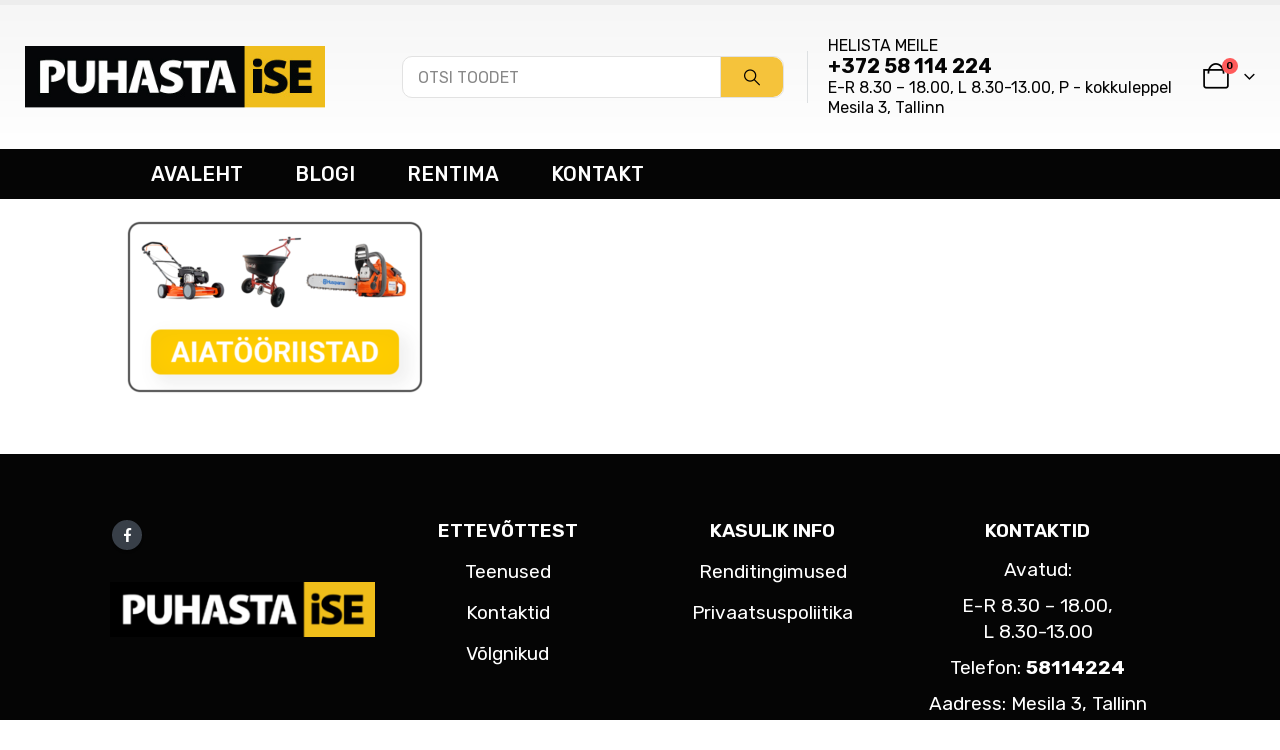

--- FILE ---
content_type: text/html; charset=UTF-8
request_url: https://puhastaise.ee/tekstiilipesuri-rent/attachment/test4/
body_size: 22446
content:
	<!DOCTYPE html>
	<html class=""  lang="et">
	<head>
		<meta http-equiv="X-UA-Compatible" content="IE=edge" />
		<meta http-equiv="Content-Type" content="text/html; charset=UTF-8" />
		<meta name="viewport" content="width=device-width, initial-scale=1, minimum-scale=1" />

		<link rel="profile" href="https://gmpg.org/xfn/11" />
		<link rel="pingback" href="https://puhastaise.ee/xmlrpc.php" />
		<meta name='robots' content='index, follow, max-image-preview:large, max-snippet:-1, max-video-preview:-1' />

<!-- Google Tag Manager for WordPress by gtm4wp.com -->
<script data-cfasync="false" data-pagespeed-no-defer>
	var gtm4wp_datalayer_name = "dataLayer";
	var dataLayer = dataLayer || [];
	const gtm4wp_use_sku_instead = 0;
	const gtm4wp_currency = 'EUR';
	const gtm4wp_product_per_impression = 10;
	const gtm4wp_clear_ecommerce = false;
	const gtm4wp_datalayer_max_timeout = 2000;
</script>
<!-- End Google Tag Manager for WordPress by gtm4wp.com -->
	<!-- This site is optimized with the Yoast SEO Premium plugin v22.3 (Yoast SEO v26.7) - https://yoast.com/wordpress/plugins/seo/ -->
	<title>test4 | Puhastaise.ee</title>
	<meta name="description" content="Tekstiilipesuri rent Puhastaise.ee - tekstiilipesurite valik" />
	<link rel="canonical" href="https://puhastaise.ee/tekstiilipesuri-rent/attachment/test4/" />
	<meta property="og:locale" content="et_EE" />
	<meta property="og:type" content="article" />
	<meta property="og:title" content="test4 | Puhastaise.ee" />
	<meta property="og:description" content="Tekstiilipesuri rent Puhastaise.ee - tekstiilipesurite valik" />
	<meta property="og:url" content="https://puhastaise.ee/tekstiilipesuri-rent/attachment/test4/" />
	<meta property="og:site_name" content="Puhastaise.ee" />
	<meta property="article:publisher" content="https://www.facebook.com/Puhastaise.ee" />
	<meta property="og:image" content="https://puhastaise.ee/tekstiilipesuri-rent/attachment/test4" />
	<meta property="og:image:width" content="600" />
	<meta property="og:image:height" content="350" />
	<meta property="og:image:type" content="image/png" />
	<meta name="twitter:card" content="summary_large_image" />
	<script type="application/ld+json" class="yoast-schema-graph">{"@context":"https://schema.org","@graph":[{"@type":"WebPage","@id":"https://puhastaise.ee/tekstiilipesuri-rent/attachment/test4/","url":"https://puhastaise.ee/tekstiilipesuri-rent/attachment/test4/","name":"test4 | Puhastaise.ee","isPartOf":{"@id":"https://puhastaise.ee/#website"},"primaryImageOfPage":{"@id":"https://puhastaise.ee/tekstiilipesuri-rent/attachment/test4/#primaryimage"},"image":{"@id":"https://puhastaise.ee/tekstiilipesuri-rent/attachment/test4/#primaryimage"},"thumbnailUrl":"https://puhastaise.ee/wp-content/uploads/2019/11/test4.png","datePublished":"2019-11-05T12:59:58+00:00","description":"Tekstiilipesuri rent Puhastaise.ee - tekstiilipesurite valik","breadcrumb":{"@id":"https://puhastaise.ee/tekstiilipesuri-rent/attachment/test4/#breadcrumb"},"inLanguage":"et","potentialAction":[{"@type":"ReadAction","target":["https://puhastaise.ee/tekstiilipesuri-rent/attachment/test4/"]}]},{"@type":"ImageObject","inLanguage":"et","@id":"https://puhastaise.ee/tekstiilipesuri-rent/attachment/test4/#primaryimage","url":"https://puhastaise.ee/wp-content/uploads/2019/11/test4.png","contentUrl":"https://puhastaise.ee/wp-content/uploads/2019/11/test4.png","width":600,"height":350},{"@type":"BreadcrumbList","@id":"https://puhastaise.ee/tekstiilipesuri-rent/attachment/test4/#breadcrumb","itemListElement":[{"@type":"ListItem","position":1,"name":"Home","item":"https://puhastaise.ee/"},{"@type":"ListItem","position":2,"name":"Tekstiilipesuri rent","item":"https://puhastaise.ee/"},{"@type":"ListItem","position":3,"name":"test4"}]},{"@type":"WebSite","@id":"https://puhastaise.ee/#website","url":"https://puhastaise.ee/","name":"Puhastaise.ee","description":"Puhastusseadmete, aiatööriistade ja väikese ehitustehnika rent. Tekstiilipesuri rent alati hea hinnaga. Tutvu seadmete valikuga ja puhasta ise, säästa!","publisher":{"@id":"https://puhastaise.ee/#organization"},"alternateName":"Puhasta ise","potentialAction":[{"@type":"SearchAction","target":{"@type":"EntryPoint","urlTemplate":"https://puhastaise.ee/?s={search_term_string}"},"query-input":{"@type":"PropertyValueSpecification","valueRequired":true,"valueName":"search_term_string"}}],"inLanguage":"et"},{"@type":"Organization","@id":"https://puhastaise.ee/#organization","name":"Puhastaise.ee","url":"https://puhastaise.ee/","logo":{"@type":"ImageObject","inLanguage":"et","@id":"https://puhastaise.ee/#/schema/logo/image/","url":"https://puhastaise.ee/wp-content/uploads/2018/03/logofb.jpg","contentUrl":"https://puhastaise.ee/wp-content/uploads/2018/03/logofb.jpg","width":300,"height":300,"caption":"Puhastaise.ee"},"image":{"@id":"https://puhastaise.ee/#/schema/logo/image/"},"sameAs":["https://www.facebook.com/Puhastaise.ee"],"email":"info@puhastaise.ee"}]}</script>
	<!-- / Yoast SEO Premium plugin. -->


<link rel='dns-prefetch' href='//capi-automation.s3.us-east-2.amazonaws.com' />
<link rel='dns-prefetch' href='//fonts.googleapis.com' />
<link rel="alternate" type="application/rss+xml" title="Puhastaise.ee &raquo; RSS" href="https://puhastaise.ee/feed/" />
<link rel="alternate" type="application/rss+xml" title="Puhastaise.ee &raquo; Kommentaaride RSS" href="https://puhastaise.ee/comments/feed/" />
<link rel="alternate" title="oEmbed (JSON)" type="application/json+oembed" href="https://puhastaise.ee/wp-json/oembed/1.0/embed?url=https%3A%2F%2Fpuhastaise.ee%2Ftekstiilipesuri-rent%2Fattachment%2Ftest4%2F" />
<link rel="alternate" title="oEmbed (XML)" type="text/xml+oembed" href="https://puhastaise.ee/wp-json/oembed/1.0/embed?url=https%3A%2F%2Fpuhastaise.ee%2Ftekstiilipesuri-rent%2Fattachment%2Ftest4%2F&#038;format=xml" />
		<style>
			.lazyload,
			.lazyloading {
				max-width: 100%;
			}
		</style>
				<link rel="shortcut icon" href="//puhastaise.ee/wp-content/uploads/2019/12/ikoon.png" type="image/x-icon" />
				<link rel="apple-touch-icon" href="//puhastaise.ee/wp-content/uploads/2019/12/ikoon.png" />
				<link rel="apple-touch-icon" sizes="120x120" href="//puhastaise.ee/wp-content/uploads/2019/12/ikoon.png" />
				<link rel="apple-touch-icon" sizes="76x76" href="//puhastaise.ee/wp-content/uploads/2019/12/ikoon.png" />
				<link rel="apple-touch-icon" sizes="152x152" href="//puhastaise.ee/wp-content/uploads/2019/12/ikoon.png" />
		<style id='wp-img-auto-sizes-contain-inline-css'>
img:is([sizes=auto i],[sizes^="auto," i]){contain-intrinsic-size:3000px 1500px}
/*# sourceURL=wp-img-auto-sizes-contain-inline-css */
</style>
<link rel='stylesheet' id='smls-frontend-style-css' href='https://puhastaise.ee/wp-content/plugins/smart-logo-showcase-lite/css/smls-frontend-style.css?ver=1.1.9' media='all' />
<link rel='stylesheet' id='smls-block-editor-css' href='https://puhastaise.ee/wp-content/plugins/smart-logo-showcase-lite/inc/smls-block/smls-block.css?ver=1.1.9' media='all' />
<style id='wp-emoji-styles-inline-css'>

	img.wp-smiley, img.emoji {
		display: inline !important;
		border: none !important;
		box-shadow: none !important;
		height: 1em !important;
		width: 1em !important;
		margin: 0 0.07em !important;
		vertical-align: -0.1em !important;
		background: none !important;
		padding: 0 !important;
	}
/*# sourceURL=wp-emoji-styles-inline-css */
</style>
<style id='wp-block-library-inline-css'>
:root{--wp-block-synced-color:#7a00df;--wp-block-synced-color--rgb:122,0,223;--wp-bound-block-color:var(--wp-block-synced-color);--wp-editor-canvas-background:#ddd;--wp-admin-theme-color:#007cba;--wp-admin-theme-color--rgb:0,124,186;--wp-admin-theme-color-darker-10:#006ba1;--wp-admin-theme-color-darker-10--rgb:0,107,160.5;--wp-admin-theme-color-darker-20:#005a87;--wp-admin-theme-color-darker-20--rgb:0,90,135;--wp-admin-border-width-focus:2px}@media (min-resolution:192dpi){:root{--wp-admin-border-width-focus:1.5px}}.wp-element-button{cursor:pointer}:root .has-very-light-gray-background-color{background-color:#eee}:root .has-very-dark-gray-background-color{background-color:#313131}:root .has-very-light-gray-color{color:#eee}:root .has-very-dark-gray-color{color:#313131}:root .has-vivid-green-cyan-to-vivid-cyan-blue-gradient-background{background:linear-gradient(135deg,#00d084,#0693e3)}:root .has-purple-crush-gradient-background{background:linear-gradient(135deg,#34e2e4,#4721fb 50%,#ab1dfe)}:root .has-hazy-dawn-gradient-background{background:linear-gradient(135deg,#faaca8,#dad0ec)}:root .has-subdued-olive-gradient-background{background:linear-gradient(135deg,#fafae1,#67a671)}:root .has-atomic-cream-gradient-background{background:linear-gradient(135deg,#fdd79a,#004a59)}:root .has-nightshade-gradient-background{background:linear-gradient(135deg,#330968,#31cdcf)}:root .has-midnight-gradient-background{background:linear-gradient(135deg,#020381,#2874fc)}:root{--wp--preset--font-size--normal:16px;--wp--preset--font-size--huge:42px}.has-regular-font-size{font-size:1em}.has-larger-font-size{font-size:2.625em}.has-normal-font-size{font-size:var(--wp--preset--font-size--normal)}.has-huge-font-size{font-size:var(--wp--preset--font-size--huge)}.has-text-align-center{text-align:center}.has-text-align-left{text-align:left}.has-text-align-right{text-align:right}.has-fit-text{white-space:nowrap!important}#end-resizable-editor-section{display:none}.aligncenter{clear:both}.items-justified-left{justify-content:flex-start}.items-justified-center{justify-content:center}.items-justified-right{justify-content:flex-end}.items-justified-space-between{justify-content:space-between}.screen-reader-text{border:0;clip-path:inset(50%);height:1px;margin:-1px;overflow:hidden;padding:0;position:absolute;width:1px;word-wrap:normal!important}.screen-reader-text:focus{background-color:#ddd;clip-path:none;color:#444;display:block;font-size:1em;height:auto;left:5px;line-height:normal;padding:15px 23px 14px;text-decoration:none;top:5px;width:auto;z-index:100000}html :where(.has-border-color){border-style:solid}html :where([style*=border-top-color]){border-top-style:solid}html :where([style*=border-right-color]){border-right-style:solid}html :where([style*=border-bottom-color]){border-bottom-style:solid}html :where([style*=border-left-color]){border-left-style:solid}html :where([style*=border-width]){border-style:solid}html :where([style*=border-top-width]){border-top-style:solid}html :where([style*=border-right-width]){border-right-style:solid}html :where([style*=border-bottom-width]){border-bottom-style:solid}html :where([style*=border-left-width]){border-left-style:solid}html :where(img[class*=wp-image-]){height:auto;max-width:100%}:where(figure){margin:0 0 1em}html :where(.is-position-sticky){--wp-admin--admin-bar--position-offset:var(--wp-admin--admin-bar--height,0px)}@media screen and (max-width:600px){html :where(.is-position-sticky){--wp-admin--admin-bar--position-offset:0px}}

/*# sourceURL=wp-block-library-inline-css */
</style><style id='global-styles-inline-css'>
:root{--wp--preset--aspect-ratio--square: 1;--wp--preset--aspect-ratio--4-3: 4/3;--wp--preset--aspect-ratio--3-4: 3/4;--wp--preset--aspect-ratio--3-2: 3/2;--wp--preset--aspect-ratio--2-3: 2/3;--wp--preset--aspect-ratio--16-9: 16/9;--wp--preset--aspect-ratio--9-16: 9/16;--wp--preset--color--black: #000000;--wp--preset--color--cyan-bluish-gray: #abb8c3;--wp--preset--color--white: #ffffff;--wp--preset--color--pale-pink: #f78da7;--wp--preset--color--vivid-red: #cf2e2e;--wp--preset--color--luminous-vivid-orange: #ff6900;--wp--preset--color--luminous-vivid-amber: #fcb900;--wp--preset--color--light-green-cyan: #7bdcb5;--wp--preset--color--vivid-green-cyan: #00d084;--wp--preset--color--pale-cyan-blue: #8ed1fc;--wp--preset--color--vivid-cyan-blue: #0693e3;--wp--preset--color--vivid-purple: #9b51e0;--wp--preset--color--primary: var(--porto-primary-color);--wp--preset--color--secondary: var(--porto-secondary-color);--wp--preset--color--tertiary: var(--porto-tertiary-color);--wp--preset--color--quaternary: var(--porto-quaternary-color);--wp--preset--color--dark: var(--porto-dark-color);--wp--preset--color--light: var(--porto-light-color);--wp--preset--color--primary-hover: var(--porto-primary-light-5);--wp--preset--gradient--vivid-cyan-blue-to-vivid-purple: linear-gradient(135deg,rgb(6,147,227) 0%,rgb(155,81,224) 100%);--wp--preset--gradient--light-green-cyan-to-vivid-green-cyan: linear-gradient(135deg,rgb(122,220,180) 0%,rgb(0,208,130) 100%);--wp--preset--gradient--luminous-vivid-amber-to-luminous-vivid-orange: linear-gradient(135deg,rgb(252,185,0) 0%,rgb(255,105,0) 100%);--wp--preset--gradient--luminous-vivid-orange-to-vivid-red: linear-gradient(135deg,rgb(255,105,0) 0%,rgb(207,46,46) 100%);--wp--preset--gradient--very-light-gray-to-cyan-bluish-gray: linear-gradient(135deg,rgb(238,238,238) 0%,rgb(169,184,195) 100%);--wp--preset--gradient--cool-to-warm-spectrum: linear-gradient(135deg,rgb(74,234,220) 0%,rgb(151,120,209) 20%,rgb(207,42,186) 40%,rgb(238,44,130) 60%,rgb(251,105,98) 80%,rgb(254,248,76) 100%);--wp--preset--gradient--blush-light-purple: linear-gradient(135deg,rgb(255,206,236) 0%,rgb(152,150,240) 100%);--wp--preset--gradient--blush-bordeaux: linear-gradient(135deg,rgb(254,205,165) 0%,rgb(254,45,45) 50%,rgb(107,0,62) 100%);--wp--preset--gradient--luminous-dusk: linear-gradient(135deg,rgb(255,203,112) 0%,rgb(199,81,192) 50%,rgb(65,88,208) 100%);--wp--preset--gradient--pale-ocean: linear-gradient(135deg,rgb(255,245,203) 0%,rgb(182,227,212) 50%,rgb(51,167,181) 100%);--wp--preset--gradient--electric-grass: linear-gradient(135deg,rgb(202,248,128) 0%,rgb(113,206,126) 100%);--wp--preset--gradient--midnight: linear-gradient(135deg,rgb(2,3,129) 0%,rgb(40,116,252) 100%);--wp--preset--font-size--small: 13px;--wp--preset--font-size--medium: 20px;--wp--preset--font-size--large: 36px;--wp--preset--font-size--x-large: 42px;--wp--preset--spacing--20: 0.44rem;--wp--preset--spacing--30: 0.67rem;--wp--preset--spacing--40: 1rem;--wp--preset--spacing--50: 1.5rem;--wp--preset--spacing--60: 2.25rem;--wp--preset--spacing--70: 3.38rem;--wp--preset--spacing--80: 5.06rem;--wp--preset--shadow--natural: 6px 6px 9px rgba(0, 0, 0, 0.2);--wp--preset--shadow--deep: 12px 12px 50px rgba(0, 0, 0, 0.4);--wp--preset--shadow--sharp: 6px 6px 0px rgba(0, 0, 0, 0.2);--wp--preset--shadow--outlined: 6px 6px 0px -3px rgb(255, 255, 255), 6px 6px rgb(0, 0, 0);--wp--preset--shadow--crisp: 6px 6px 0px rgb(0, 0, 0);}:where(.is-layout-flex){gap: 0.5em;}:where(.is-layout-grid){gap: 0.5em;}body .is-layout-flex{display: flex;}.is-layout-flex{flex-wrap: wrap;align-items: center;}.is-layout-flex > :is(*, div){margin: 0;}body .is-layout-grid{display: grid;}.is-layout-grid > :is(*, div){margin: 0;}:where(.wp-block-columns.is-layout-flex){gap: 2em;}:where(.wp-block-columns.is-layout-grid){gap: 2em;}:where(.wp-block-post-template.is-layout-flex){gap: 1.25em;}:where(.wp-block-post-template.is-layout-grid){gap: 1.25em;}.has-black-color{color: var(--wp--preset--color--black) !important;}.has-cyan-bluish-gray-color{color: var(--wp--preset--color--cyan-bluish-gray) !important;}.has-white-color{color: var(--wp--preset--color--white) !important;}.has-pale-pink-color{color: var(--wp--preset--color--pale-pink) !important;}.has-vivid-red-color{color: var(--wp--preset--color--vivid-red) !important;}.has-luminous-vivid-orange-color{color: var(--wp--preset--color--luminous-vivid-orange) !important;}.has-luminous-vivid-amber-color{color: var(--wp--preset--color--luminous-vivid-amber) !important;}.has-light-green-cyan-color{color: var(--wp--preset--color--light-green-cyan) !important;}.has-vivid-green-cyan-color{color: var(--wp--preset--color--vivid-green-cyan) !important;}.has-pale-cyan-blue-color{color: var(--wp--preset--color--pale-cyan-blue) !important;}.has-vivid-cyan-blue-color{color: var(--wp--preset--color--vivid-cyan-blue) !important;}.has-vivid-purple-color{color: var(--wp--preset--color--vivid-purple) !important;}.has-black-background-color{background-color: var(--wp--preset--color--black) !important;}.has-cyan-bluish-gray-background-color{background-color: var(--wp--preset--color--cyan-bluish-gray) !important;}.has-white-background-color{background-color: var(--wp--preset--color--white) !important;}.has-pale-pink-background-color{background-color: var(--wp--preset--color--pale-pink) !important;}.has-vivid-red-background-color{background-color: var(--wp--preset--color--vivid-red) !important;}.has-luminous-vivid-orange-background-color{background-color: var(--wp--preset--color--luminous-vivid-orange) !important;}.has-luminous-vivid-amber-background-color{background-color: var(--wp--preset--color--luminous-vivid-amber) !important;}.has-light-green-cyan-background-color{background-color: var(--wp--preset--color--light-green-cyan) !important;}.has-vivid-green-cyan-background-color{background-color: var(--wp--preset--color--vivid-green-cyan) !important;}.has-pale-cyan-blue-background-color{background-color: var(--wp--preset--color--pale-cyan-blue) !important;}.has-vivid-cyan-blue-background-color{background-color: var(--wp--preset--color--vivid-cyan-blue) !important;}.has-vivid-purple-background-color{background-color: var(--wp--preset--color--vivid-purple) !important;}.has-black-border-color{border-color: var(--wp--preset--color--black) !important;}.has-cyan-bluish-gray-border-color{border-color: var(--wp--preset--color--cyan-bluish-gray) !important;}.has-white-border-color{border-color: var(--wp--preset--color--white) !important;}.has-pale-pink-border-color{border-color: var(--wp--preset--color--pale-pink) !important;}.has-vivid-red-border-color{border-color: var(--wp--preset--color--vivid-red) !important;}.has-luminous-vivid-orange-border-color{border-color: var(--wp--preset--color--luminous-vivid-orange) !important;}.has-luminous-vivid-amber-border-color{border-color: var(--wp--preset--color--luminous-vivid-amber) !important;}.has-light-green-cyan-border-color{border-color: var(--wp--preset--color--light-green-cyan) !important;}.has-vivid-green-cyan-border-color{border-color: var(--wp--preset--color--vivid-green-cyan) !important;}.has-pale-cyan-blue-border-color{border-color: var(--wp--preset--color--pale-cyan-blue) !important;}.has-vivid-cyan-blue-border-color{border-color: var(--wp--preset--color--vivid-cyan-blue) !important;}.has-vivid-purple-border-color{border-color: var(--wp--preset--color--vivid-purple) !important;}.has-vivid-cyan-blue-to-vivid-purple-gradient-background{background: var(--wp--preset--gradient--vivid-cyan-blue-to-vivid-purple) !important;}.has-light-green-cyan-to-vivid-green-cyan-gradient-background{background: var(--wp--preset--gradient--light-green-cyan-to-vivid-green-cyan) !important;}.has-luminous-vivid-amber-to-luminous-vivid-orange-gradient-background{background: var(--wp--preset--gradient--luminous-vivid-amber-to-luminous-vivid-orange) !important;}.has-luminous-vivid-orange-to-vivid-red-gradient-background{background: var(--wp--preset--gradient--luminous-vivid-orange-to-vivid-red) !important;}.has-very-light-gray-to-cyan-bluish-gray-gradient-background{background: var(--wp--preset--gradient--very-light-gray-to-cyan-bluish-gray) !important;}.has-cool-to-warm-spectrum-gradient-background{background: var(--wp--preset--gradient--cool-to-warm-spectrum) !important;}.has-blush-light-purple-gradient-background{background: var(--wp--preset--gradient--blush-light-purple) !important;}.has-blush-bordeaux-gradient-background{background: var(--wp--preset--gradient--blush-bordeaux) !important;}.has-luminous-dusk-gradient-background{background: var(--wp--preset--gradient--luminous-dusk) !important;}.has-pale-ocean-gradient-background{background: var(--wp--preset--gradient--pale-ocean) !important;}.has-electric-grass-gradient-background{background: var(--wp--preset--gradient--electric-grass) !important;}.has-midnight-gradient-background{background: var(--wp--preset--gradient--midnight) !important;}.has-small-font-size{font-size: var(--wp--preset--font-size--small) !important;}.has-medium-font-size{font-size: var(--wp--preset--font-size--medium) !important;}.has-large-font-size{font-size: var(--wp--preset--font-size--large) !important;}.has-x-large-font-size{font-size: var(--wp--preset--font-size--x-large) !important;}
/*# sourceURL=global-styles-inline-css */
</style>

<style id='classic-theme-styles-inline-css'>
/*! This file is auto-generated */
.wp-block-button__link{color:#fff;background-color:#32373c;border-radius:9999px;box-shadow:none;text-decoration:none;padding:calc(.667em + 2px) calc(1.333em + 2px);font-size:1.125em}.wp-block-file__button{background:#32373c;color:#fff;text-decoration:none}
/*# sourceURL=/wp-includes/css/classic-themes.min.css */
</style>
<link rel='stylesheet' id='contact-form-7-css' href='https://puhastaise.ee/wp-content/plugins/contact-form-7/includes/css/styles.css?ver=6.1.4' media='all' />
<style id='contact-form-7-inline-css'>
.wpcf7 .wpcf7-recaptcha iframe {margin-bottom: 0;}.wpcf7 .wpcf7-recaptcha[data-align="center"] > div {margin: 0 auto;}.wpcf7 .wpcf7-recaptcha[data-align="right"] > div {margin: 0 0 0 auto;}
/*# sourceURL=contact-form-7-inline-css */
</style>
<link rel='stylesheet' id='DOPBSP-css-dopselect-css' href='https://puhastaise.ee/wp-content/plugins/dopbsp/libraries/css/jquery.dop.Select.css?ver=2.9.9.6.3' media='all' />
<link rel='stylesheet' id='smls-fontawesome-style-css' href='https://puhastaise.ee/wp-content/plugins/smart-logo-showcase-lite/css/font-awesome.min.css?ver=1.1.9' media='all' />
<link rel='stylesheet' id='smls-google-fonts-sans-css' href='https://fonts.googleapis.com/css?family=Open+Sans%3A400%2C300%2C600%2C700%2C800&#038;ver=6.9' media='all' />
<link rel='stylesheet' id='smls-google-fonts-roboto-css' href='https://fonts.googleapis.com/css?family=Roboto%3A400%2C300italic%2C400italic%2C500%2C500italic%2C700%2C700italic%2C900italic%2C900&#038;ver=6.9' media='all' />
<link rel='stylesheet' id='smls-google-fonts-lato-css' href='https://fonts.googleapis.com/css?family=Lato%3A400%2C300italic%2C400italic%2C700%2C700italic%2C900italic%2C900&#038;ver=6.9' media='all' />
<link rel='stylesheet' id='smls-google-fonts-montserrat-css' href='https://fonts.googleapis.com/css?family=Montserrat%3A400%2C700&#038;ver=6.9' media='all' />
<link rel='stylesheet' id='smls-google-fonts-merriweather-css' href='https://fonts.googleapis.com/css?family=Merriweather+Sans%3A300%2C400%2C700%2C800+Sans%3A300%2C400%2C700&#038;ver=6.9' media='all' />
<link rel='stylesheet' id='smls-google-fonts-droid-css' href='https://fonts.googleapis.com/css?family=Droid+Sans%3A400%2C700&#038;ver=6.9' media='all' />
<link rel='stylesheet' id='smls-google-fonts-oxygen-css' href='https://fonts.googleapis.com/css?family=Oxygen%3A300%2C400%2C700&#038;ver=6.9' media='all' />
<link rel='stylesheet' id='smls-google-fonts-raleway-css' href='https://fonts.googleapis.com/css?family=Raleway%3A100%2C200%2C300%2C400%2C500%2C600%2C700%2C800%2C900&#038;ver=6.9' media='all' />
<link rel='stylesheet' id='smls-owl-style-css' href='https://puhastaise.ee/wp-content/plugins/smart-logo-showcase-lite/css/owl.carousel.css?ver=1.1.9' media='all' />
<link rel='stylesheet' id='smls-tooltip-style-css' href='https://puhastaise.ee/wp-content/plugins/smart-logo-showcase-lite/css/tooltipster.bundle.css?ver=1.1.9' media='all' />
<link rel='stylesheet' id='smls-responsive-style-css' href='https://puhastaise.ee/wp-content/plugins/smart-logo-showcase-lite/css/smls-responsive.css?ver=1.1.9' media='all' />
<link rel='stylesheet' id='smls-popup-style-css' href='https://puhastaise.ee/wp-content/plugins/smart-logo-showcase-lite/css/popup-contact.css?ver=1.1.9' media='all' />
<style id='woocommerce-inline-inline-css'>
.woocommerce form .form-row .required { visibility: hidden; }
/*# sourceURL=woocommerce-inline-inline-css */
</style>
<link rel='stylesheet' id='montonio-style-css' href='https://puhastaise.ee/wp-content/plugins/montonio-for-woocommerce/assets/css/montonio-style.css?ver=9.3.2' media='all' />
<link rel='stylesheet' id='parent-style-css' href='https://puhastaise.ee/wp-content/themes/porto/style.css?ver=7.7.1' media='all' />
<link rel='stylesheet' id='child-css-css' href='https://puhastaise.ee/wp-content/themes/puhastaise-theme/style.css?ver=6.9' media='all' />
<link rel='stylesheet' id='porto-fs-progress-bar-css' href='https://puhastaise.ee/wp-content/themes/porto/inc/lib/woocommerce-shipping-progress-bar/shipping-progress-bar.css?ver=7.7.1' media='all' />
<link rel='stylesheet' id='bsf-Defaults-css' href='https://puhastaise.ee/wp-content/uploads/smile_fonts/Defaults/Defaults.css?ver=3.21.1' media='all' />
<link rel='stylesheet' id='porto-css-vars-css' href='https://puhastaise.ee/wp-content/uploads/porto_styles/theme_css_vars.css?ver=7.7.1' media='all' />
<link rel='stylesheet' id='js_composer_front-css' href='https://puhastaise.ee/wp-content/uploads/porto_styles/js_composer.css?ver=7.7.1' media='all' />
<link rel='stylesheet' id='bootstrap-css' href='https://puhastaise.ee/wp-content/uploads/porto_styles/bootstrap.css?ver=7.7.1' media='all' />
<link rel='stylesheet' id='porto-plugins-css' href='https://puhastaise.ee/wp-content/themes/porto/css/plugins_optimized.css?ver=7.7.1' media='all' />
<link rel='stylesheet' id='porto-theme-css' href='https://puhastaise.ee/wp-content/themes/porto/css/theme.css?ver=7.7.1' media='all' />
<link rel='stylesheet' id='porto-animate-css' href='https://puhastaise.ee/wp-content/themes/porto/css/part/animate.css?ver=7.7.1' media='all' />
<link rel='stylesheet' id='porto-widget-text-css' href='https://puhastaise.ee/wp-content/themes/porto/css/part/widget-text.css?ver=7.7.1' media='all' />
<link rel='stylesheet' id='porto-widget-follow-us-css' href='https://puhastaise.ee/wp-content/themes/porto/css/part/widget-follow-us.css?ver=7.7.1' media='all' />
<link rel='stylesheet' id='porto-blog-legacy-css' href='https://puhastaise.ee/wp-content/themes/porto/css/part/blog-legacy.css?ver=7.7.1' media='all' />
<link rel='stylesheet' id='porto-header-shop-css' href='https://puhastaise.ee/wp-content/themes/porto/css/part/header-shop.css?ver=7.7.1' media='all' />
<link rel='stylesheet' id='porto-header-legacy-css' href='https://puhastaise.ee/wp-content/themes/porto/css/part/header-legacy.css?ver=7.7.1' media='all' />
<link rel='stylesheet' id='porto-footer-legacy-css' href='https://puhastaise.ee/wp-content/themes/porto/css/part/footer-legacy.css?ver=7.7.1' media='all' />
<link rel='stylesheet' id='porto-nav-panel-css' href='https://puhastaise.ee/wp-content/themes/porto/css/part/nav-panel.css?ver=7.7.1' media='all' />
<link rel='stylesheet' id='porto-revslider-css' href='https://puhastaise.ee/wp-content/themes/porto/css/part/revslider.css?ver=7.7.1' media='all' />
<link rel='stylesheet' id='porto-media-mobile-sidebar-css' href='https://puhastaise.ee/wp-content/themes/porto/css/part/media-mobile-sidebar.css?ver=7.7.1' media='(max-width:991px)' />
<link rel='stylesheet' id='porto-shortcodes-css' href='https://puhastaise.ee/wp-content/uploads/porto_styles/shortcodes.css?ver=7.7.1' media='all' />
<link rel='stylesheet' id='porto-theme-shop-css' href='https://puhastaise.ee/wp-content/themes/porto/css/theme_shop.css?ver=7.7.1' media='all' />
<link rel='stylesheet' id='porto-shop-legacy-css' href='https://puhastaise.ee/wp-content/themes/porto/css/part/shop-legacy.css?ver=7.7.1' media='all' />
<link rel='stylesheet' id='porto-theme-wpb-css' href='https://puhastaise.ee/wp-content/themes/porto/css/theme_wpb.css?ver=7.7.1' media='all' />
<link rel='stylesheet' id='porto-theme-radius-css' href='https://puhastaise.ee/wp-content/themes/porto/css/theme_radius.css?ver=7.7.1' media='all' />
<link rel='stylesheet' id='porto-dynamic-style-css' href='https://puhastaise.ee/wp-content/uploads/porto_styles/dynamic_style.css?ver=7.7.1' media='all' />
<link rel='stylesheet' id='porto-type-builder-css' href='https://puhastaise.ee/wp-content/plugins/porto-functionality/builders/assets/type-builder.css?ver=3.0.10' media='all' />
<link rel='stylesheet' id='porto-account-login-style-css' href='https://puhastaise.ee/wp-content/themes/porto/css/theme/shop/login-style/account-login.css?ver=7.7.1' media='all' />
<link rel='stylesheet' id='porto-theme-woopage-css' href='https://puhastaise.ee/wp-content/themes/porto/css/theme/shop/other/woopage.css?ver=7.7.1' media='all' />
<link rel='stylesheet' id='porto-style-css' href='https://puhastaise.ee/wp-content/themes/porto/style.css?ver=7.7.1' media='all' />
<style id='porto-style-inline-css'>
.side-header-narrow-bar-logo{max-width:300px}#header,.sticky-header .header-main.sticky{border-top:5px solid #ededed}@media (min-width:992px){}.page-top .page-title-wrap{line-height:0}.page-top .page-title:not(.b-none):after{content:'';position:absolute;width:100%;left:0;border-bottom:5px solid var(--porto-primary-color);bottom:-17px}#login-form-popup{max-width:480px}.header-row .header-right{margin-left:10px;-ms-flex-pack:end;justify-content:flex-end}.header-row .header-center{margin-right:10px;padding-left:15px;padding-right:15px;-ms-flex-pack:center;justify-content:center;border-right:1px solid #dde0e2}.header-center{text-align:center;color:black;padding-left:30px;padding-right:30px;padding-bottom:0;padding:10px 15px;text-align:center}.header-center p{text-align:right;margin:0 0 0rem}#header .header-main .header-center{padding:5px 23px;padding-top:5px;padding-right:23px;padding-bottom:5px;padding-left:23px;text-align:center}#main-menu.centered .mega-menu{justify-content:right}.summary-before .labels{position:absolute;line-height:1;color:#fff;font-weight:700;text-transform:uppercase;margin:0;margin-left:0;z-index:10;top:5.8em;left:20.8em}.product-image .labels{line-height:1;color:#fff;font-weight:600;text-transform:uppercase;position:absolute;z-index:2;top:.8em;font-size:10px;left:11.8em}.product-image .labels .onsale,.summary-before .labels .onsale{background:#e12929;color:#ffffff;font-size:16px}.page-id-209 div.woocommerce-order h2{color:white;visibility:hidden}.page-id-209 div.woocommerce-order h2::before{color:black;content:"Tellimuse andmed";visibility:visible}div.fb_dialog.fb_dialog_advanced.fb_customer_chat_bubble_animated_no_badge.fb_customer_chat_bubble_pop_in{bottom:67pt !important}div.summary.entry-summary.col-md-6 > p{display:none}.product-summary-wrap .description{margin-bottom:1em}input#calendr.btno{display:none}div#customer_details.row > div.col-lg-6{-ms-flex:0 0 100%;flex:0 0 100%;max-width:100%}.product-image .labels .onhot:after{content:"POPULAARNE";color:#efbe1b;background-color:black;padding:5px;border-radius:2px}.summary-before .labels .onhot{display:none}.product-image .labels .onhot{background-color:white;color:white}div.post-content{margin-top:108px}div#customer_details.row{width:100%;float:left;flex-wrap:inherit}div#customer_details.row > div.col-lg-6:first-child{width:100%}div#customer_details.row > div.col-lg-6:nth-child(2){display:none}p.woocommerce-shipping-destination{display:none}.select2-drop .select2-results,.select2-drop-active .select2-results,.form-row input[type="email"],.form-row input[type="number"],.form-row input[type="password"],.form-row input[type="search"],.form-row input[type="tel"],.form-row input[type="text"],.form-row input[type="url"],.form-row input[type="color"],.form-row input[type="date"],.form-row input[type="datetime"],.form-row input[type="datetime-local"],.form-row input[type="month"],.form-row input[type="time"],.form-row input[type="week"],.form-row select,.form-row textarea{background-color:#fff;font-size:16px}p > label{color:black !important;font-weight:500 !important}.price,td.product-price,td.product-subtotal,td.product-total,td.order-total,tr.cart-subtotal,.product-nav .product-popup .product-details .amount,ul.product_list_widget li .product-details .amount{color:#000}.section-title,.slider-title,.widget .widget-title,.widget .widget-title a,.widget_calendar caption{color:black}div.cart_totals > h2{margin:0 0 0 0}.woocommerce form .wooccm-conditional-child{display:block !important}.left-sidebar .widget_product_categories .current > a{color:#efbe1b!important;text-transform:none !important}.shop_table{border-collapse:separate;border-spacing:0;width:100%;box-shadow:0 1px 1px 0 rgba(0,0,0,0.04);margin-bottom:0}div.coupon.pt-left{margin-top:0 !important;width:50%}ul.products.product_list_widget .product .product-image{margin-right:auto;min-height:0;margin-left:auto}.featured-box .shop_table .actions,.featured-box .shop_table .cart-actions{margin-top:0;padding-bottom:0}.featured-box .box-content{padding:30px 30px 10px 30px}.page-id-209 .container > div.row.main-content-wrap > div.main-content.col-lg-12{max-width:80% !important;margin-left:10%;margin-right:10%}.page-id-208 .container > div.row.main-content-wrap > div.main-content.col-lg-12{max-width:80% !important;margin-left:10%;margin-right:10%}.wc-proceed-to-checkout{margin-bottom:20px;margin-bottom:20px;text-align:right;margin-left:55px;margin-top:20px;padding:6px}body .checkout-button{border-radius:6px;font-size:18px !important;padding:9px 30px 9px 30px}div.checkout-order-review.featured-box.featured-box-primary.align-left{width:49%;float:right;background-color:#fdfdfd}.woocommerce form .form-row .required{visibility:visible;display:none}span.select2.select2-container.select2-container--default.select2-container--focus{width:270px !important}body.woocommerce-page .main-content .featured-box{margin-top:20px;margin-bottom:30px;width:100%}.featured-box,.featured-box .box-content,.testimonial blockquote{border-radius:0}tr.woocommerce-cart-form__cart-item.cart_item >td.product-name > dl.variation{display:none}.woocommerce-cart-form__cart-item.cart_item > td.product-thumbnail > a > img.attachment-woocommerce_thumbnail.size-woocommerce_thumbnail{max-width:90px;height:auto}div.product-content > span.price > small.woocommerce-price-suffix{display:none !important}.single-product .product-summary-wrap .price{font-size:25px !important}small,.small{font-size:70%;font-weight:400;color:#5c5a5a}.woocommerce-tabs .resp-tabs-list li{font-weight:700;color:black !important;text-transform:initial;background:transparent !important;border:none !important;border-bottom-color:currentcolor;border-bottom-style:none;border-bottom-width:medium;border-bottom:2px solid#fff !important;padding:7px 0 !important;border-radius:0;margin-right:35px;font-size:20px !important}div.related.products > ul.pcols-md-4 li.product-col{max-width:100% !important;flex:0 0 100% !important}h2.resp-accordion{font-size:25px !important}h2.resp-accordion::before{font-size:25px !important}.woocommerce-tabs .tab-content p{font-size:16px;font-weight:400;letter-spacing:.005em;line-height:1.4}.single-product .product-summary-wrap .price::before{font-size:19px;line-height:21px;font-weight:normal;content:"Rendi hind:";margin-right:5px}.single-product .product-summary-wrap .price{font-size:21px;line-height:21px;font-weight:bold;border-bottom:1px solid #ddd;padding-bottom:18px;padding-top:18px}.single-product .product_title{font-size:25px;line-height:1.2;color:black;margin-bottom:.2em;border-bottom:1px solid #ddd;padding-bottom:18px}.product-summary-wrap .summary{-webkit-flex:0 0 46%;-ms-flex:0 0 46%;flex:0 0 59%;max-width:59%;margin-top:90px}.product-summary-wrap .summary-before{-webkit-flex:0 0 41%;-ms-flex:0 0 54%;flex:-2 0 54%;max-width:41%}.product-image-slider.owl-carousel .img-thumbnail{width:98% !important;padding:3px;margin-top:90px !important}.product-thumbs-slider.owl-carousel .owl-item{cursor:pointer;display:none}.single-product .product-images .zoom .fa-search::before{content:'\e873';font-family:'porto';font-size:14px;color:#21293c;display:none}.shop-loop-after{text-align:center;border-top:0 solid #efefef !important;padding-top:25px}article.post .post-image.single{margin-bottom:30px;margin-top:120px !important}aside#woocommerce_product_categories-2.widget.woocommerce.widget_product_categories > h3.widget-title > span.toggle{display:none !important}aside#woocommerce_product_categories-3.widget.woocommerce.widget_product_categories > h3.widget-title > span.toggle{display:none !important}aside#woocommerce_product_categories-2.widget.woocommerce.widget_product_categories > h3.widget-title{color:#000 !important;background-color:#efbe1b !important;border-color:#ffc71f00 !important;text-transform:uppercase !important;font-weight:600 !important;font-size:16px !important;text-align:center !important;border-radius:3px !important;padding-top:7px !important;padding-bottom:7px !important;margin-top:12px !important;width:70% !important;margin-left:6% !important;margin-bottom:18px !important}aside#woocommerce_product_categories-3.widget.woocommerce.widget_product_categories > h3.widget-title{color:#000 !important;background-color:#efbe1b !important;border-color:#ffc71f00 !important;text-transform:uppercase !important;font-weight:600 !important;font-size:16px !important;text-align:center !important;border-radius:3px !important;padding-top:7px !important;padding-bottom:7px !important;margin-top:12px !important;width:70% !important;margin-left:6% !important;margin-bottom:18px !important}.left-sidebar .widget_product_categories{border:0 solid #dae2e6 !important;padding:none !important}.sidebar .product-categories li > a{color:white;font-weight:600}.left-sidebar .widget_product_categories .current > a{color:#efbe1b;text-transform:capitalize}ul.pcols-md-4 li.product-col{max-width:75%;flex:0 0 25%;border-bottom:1px solid #efefef !important;padding-bottom:40px !important;padding-top:20px !important}.button:hover{color:white !important;background-color:black !important;text-decoration:none !important}p > label{color:black !important}.aio-icon-title{font-weight:400 !important}.sidebar .product-categories li > a:hover{color:#ffc71f !important;text-decoration:none !important}div#respond.comment-respond{display:none !important}div.term-description{padding-left:2%;border-bottom:0 solid #efefef}ul.products li.product-col .woocommerce-loop-product__title{white-space:normal;font-weight:400 !important;font-size:18px !important;min-height:2.6em}ul.children > li > a{color:black !important;background-color:white !important;font-size:18px !important;padding-bottom:0 !important;padding-top:2px !important}div.related-posts > h4.sub-title{display:none !important}.vc_do_custom_heading{margin-bottom:2.625rem;margin-top:2.625rem!important}h3{font-family:Rubik,sans-serif;font-weight:600 !important;font-size:25px;line-height:27px}ul.products li.product-col .product-loop-title{font-size:18px !important;text-decoration:none}ul.products li.product-col .description{margin-top:1.5em;display:none !important}#nav-panel .mobile-menu li > a{border-radius:0 !important}#main-menu.centered .menu-center{text-align:right !important}#header .main-menu > li.menu-item > a{padding:7px 25px 7px 25px !important}.home p > label{display:inline-block;margin-bottom:0.5rem;color:white !important}p > input.wpcf7-form-control.wpcf7-submit{color:black !important;padding-left:5px !important;padding-right:5px !important;font-weight:600 !important}.widget_nav_menu > div > ul li{padding:6px 0 6px 0 !important}div.footer-main > div.container > div.row > div.col-lg-3{-ms-flex:0 0 50% !important;flex:0 0 50% !important;max-width:50% !important}div.form-row.place-order > button#place_order.button.alt{margin-top:30px}.button,input.submit{color:#000;background-color:#efbe1b !important;border-color:#ffc71f00 !important;text-transform:uppercase !important;font-weight:600 !important;font-size:15px !important}ul.products li.product-col .price{font-size:1.5rem !important}.container{max-width:1920px !important;padding-left:125px;padding-right:125px}.widget_product_categories ul li .toggle::before,.widget_product_categories ol li .toggle::before,.widget_price_filter ul li .toggle::before,.widget_price_filter ol li .toggle::before,.widget_layered_nav ul li .toggle::before,.widget_layered_nav ol li .toggle::before,.widget_layered_nav_filters ul li .toggle::before,.widget_layered_nav_filters ol li .toggle::before,.widget_rating_filter ul li .toggle::before,.widget_rating_filter ol li .toggle::before{font-size:1.8em !important}.widget_product_categories li .toggle{right:10px !important;top:14px !important}.col-md-4{-ms-flex:0 0 31.3333333333% !important;flex:0 0 31.3333333333% !important;max-width:31.3333333333% !important;padding-left:2% !important;border-left:solid white !important}body.woocommerce-page.archive .sidebar-content{border:0 solid #dae2e6 !important}div.wpb_revslider_element.wpb_content_element.m-b-none{border-bottom:solid 0 #050505 !important}div.header-main > div.container{max-width:1920px !important;padding-left:25px !important;padding-right:25px !important}.vc_custom_1577139597563{margin-top:50px !important}.col-md-12{-ms-flex:0 0 100%;flex:0 0 100%;max-width:100%}p > input.wpcf7-form-control.wpcf7-submit{color:black !important;padding-left:30px !important;padding-right:30px !important;font-weight:600 !important}.aio-icon-header h3.aio-icon-title{margin:0;display:block;font-size:22px;line-height:1.2em}#footer .widget > div > ul li{border-color:rgba(255,255,255,0)!important;font-weight:400 !important}#footer .widget > div > ul li:last-child{border-color:rgba(255,255,255,0)!important;font-weight:400 !important}#footer .widget > div > ul{border-color:rgba(255,255,255,0)!important}#footer .widget-title,#footer h3{font-weight:502 !important}element{}#footer a:not(.btn),#footer .tooltip-icon{color:#ffffff;font-weight:400 !important}div.header-main > div.container{max-width:1920px !important}.col-lg-4{-ms-flex:0 0 25%;flex:0 0 25%;max-width:25%;padding-right:0 !important;padding-left:0 !important}#footer .widget-title{text-align:center}#footer .widget p{margin-top:-3px;margin-bottom:13px;line-height:142%;font-size:1em;text-align:center}#footer .widget>div>ul,#footer .widget>ul{font-size:1em;text-align:center}.post-carousel .post-item,.widget .row .post-item-small{margin:0 30px !important}.col-lg-4:first-child{-ms-flex:0 0 25%;flex:0 0 25%;max-width:25%;text-align:left}.widget_nav_menu > div > ul li::before{display:none}.widget_product_categories ul li > a,.widget_product_categories ol li > a,.widget_price_filter ul li > a,.widget_price_filter ol li > a,.widget_layered_nav ul li > a,.widget_layered_nav ol li > a,.widget_layered_nav_filters ul li > a,.widget_layered_nav_filters ol li > a,.widget_rating_filter ul li > a,.widget_rating_filter ol li > a{text-decoration:none;display:inline-block;width:80% !important;background-color:black;color:white;padding:4px 25px 4px 25px;margin:3px;text-align:center !important;border-radius:3px;font-size:18.5px !important}.widget_product_categories ul ul{padding-left:0 !important}element{}.woocommerce-page .sidebar-content ul li a{color:white}.sidebar .product-categories li > a{font-size:19px!important;font-weight:500!important}.sidebar .product-categories li > a:hover{font-size:19px;font-weight:500;color:#efbe1b}ul.products li.product-col .woocommerce-loop-product__title{white-space:normal;font-weight:400 !important;font-size:18px !important;min-height:2.6em}.price{color:black !important}ul.children > li > a{color:black !important;background-color:white !important}.mobile-sidebar .sidebar-toggle{border:0 solid}@media only screen and (max-width:1650px){.widget_product_categories ul li > a,.widget_product_categories ol li > a,.widget_price_filter ul li > a,.widget_price_filter ol li > a,.widget_layered_nav ul li > a,.widget_layered_nav ol li > a,.widget_layered_nav_filters ul li > a,.widget_layered_nav_filters ol li > a,.widget_rating_filter ul li > a,.widget_rating_filter ol li > a{text-decoration:none;display:inline-block;width:100% !important;background-color:black;color:white;padding:4px 25px 4px 25px;margin:3px;text-align:center !important;border-radius:3px}aside#woocommerce_product_categories-2.widget.woocommerce.widget_product_categories > h3.widget-title{width:70% !important;margin-left:15% !important}aside#woocommerce_product_categories-3.widget.woocommerce.widget_product_categories > h3.widget-title{width:70% !important;margin-left:15% !important}.widget_product_categories ul li .toggle::before,.widget_product_categories ol li .toggle::before,.widget_price_filter ul li .toggle::before,.widget_price_filter ol li .toggle::before,.widget_layered_nav ul li .toggle::before,.widget_layered_nav ol li .toggle::before,.widget_layered_nav_filters ul li .toggle::before,.widget_layered_nav_filters ol li .toggle::before,.widget_rating_filter ul li .toggle::before,.widget_rating_filter ol li .toggle::before{color:white}}@media only screen and (max-width:1650px){div.checkout-order-review.featured-box.featured-box-primary.align-left{width:100%;float:right}}@media only screen and (max-width:1450px){.page-id-209 .container > div.row.main-content-wrap > div.main-content.col-lg-12{max-width:95% !important;margin-left:2.5%;margin-right:2.5%}.page-id-208 .container > div.row.main-content-wrap > div.main-content.col-lg-12{max-width:95% !important;margin-left:2.5%;margin-right:2.5%}div.checkout-order-review.featured-box.featured-box-primary.align-left{width:49%;float:right}ul.pcols-md-4 li.product-col{max-width:100%;flex:0 0 33%}.product-summary-wrap .summary{-webkit-flex:0 0 100%;-ms-flex:0 0 100%;flex:0 0 100%;max-width:100%;margin-top:10px}.product-summary-wrap .summary-before{-webkit-flex:0 0 100%;-ms-flex:0 0 100%;flex:-2 0 100%;max-width:100%}.product-image-slider.owl-carousel .img-thumbnail{width:55% !important;padding:3px;margin-top:25px !important;margin-left:22.5%}div.related.products > ul.pcols-md-4 li.product-col{max-width:100% !important;flex:0 0 100% !important}}@media only screen and (max-width:1396px){.page-id-209 .container > div.row.main-content-wrap > div.main-content.col-lg-12{max-width:99% !important;margin-left:.5%;margin-right:.5%}.page-id-208 .container > div.row.main-content-wrap > div.main-content.col-lg-12{max-width:99% !important;margin-left:.5%;margin-right:.5%}}@media only screen and (max-width:1344px){.col-lg-6{-ms-flex:0 0 50%;flex:0 0 100%;max-width:100%}div#customer_details.row{width:100%;float:left}div.checkout-order-review.featured-box.featured-box-primary.align-left{width:49%;float:right}}@media only screen and (max-width:1300px){.col-lg-3{-ms-flex:0 0 30%;flex:0 0 30%;max-width:30%}.col-lg-9{-ms-flex:0 0 70%;flex:0 0 70%;max-width:70%}}@media only screen and (max-width:1200px){ul.pcols-md-4 li.product-col{max-width:50%;flex:0 0 50%}div.related.products > ul.pcols-md-4 li.product-col{max-width:100% !important;flex:0 0 100% !important}}@media only screen and (max-width:1150px){.col-lg-3{-ms-flex:0 0 35%;flex:0 0 35%;max-width:35%}.col-lg-9{-ms-flex:0 0 65%;flex:0 0 65%;max-width:65%}}@media only screen and (max-width:1000px){.sidebar .product-categories li > a{font-size:17px;font-weight:500}.left-sidebar .widget_product_categories{border:0 solid #dae2e6;padding:15px 0}.col-lg-9{-ms-flex:0 0 100%;flex:0 0 100%;max-width:100%}}@media only screen and (max-width:987px){div.coupon.pt-left{float:left !important;text-align:left !important;width:50% !important}div.cart-actions.pt-right{float:right !important;text-align:right !important;width:50% !important}}@media only screen and (max-width:980px){.col-lg-3{-ms-flex:0 0 100%;flex:0 0 100%;max-width:100%}}@media only screen and (max-width:780px){.col-lg-4{-ms-flex:0 0 100% !important;flex:0 0 100% !important;max-width:100% !important}.col-lg-4:first-child{-ms-flex:0 0 25%;flex:0 0 25%;max-width:25%;text-align:center !important}.vc_custom_1577175057821{margin-top:0 !important;margin-bottom:50px !important}.container{max-width:1920px;padding-left:25px;padding-right:25px}div.footer-main > div.container{padding-left:25px !important;padding-right:25px !important}div.footer-bottom > div.container{padding-left:25px !important;padding-right:25px !important}#footer,#footer p{text-align:center}.col-md-8{-ms-flex:0 0 100%;flex:0 0 100%;max-width:100%}div#contact.vc_row.wpb_row.vc_inner > row.col-md-4{-ms-flex:0 0 50% !important;flex:0 0 50% !important;max-width:50% !important;margin:0 auto;border-left:solid 0 white !important}}@media only screen and (max-width:768px){.col-md-4{border-left:solid 0 white !important}}@media only screen and (max-width:660px){div.coupon.pt-left{float:none !important;text-align:center !important;width:100% !important}div.cart-actions.pt-right{float:none !important;text-align:center !important;width:100% !important}}@media only screen and (max-width:660px){}@media only screen and (max-width:600px){.col-md-4{-ms-flex:0 0 100% !important;flex:0 0 100% !important;max-width:100% !important;padding-left:0 !important}.summary-before .labels{position:absolute;line-height:1;color:#fff;font-weight:700;text-transform:uppercase;margin:0;margin-left:0;z-index:10;top:1.5em;left:14em}.product-image .labels{line-height:1;color:#fff;font-weight:600;text-transform:uppercase;position:absolute;z-index:2;top:.8em;font-size:8px;left:8.3em}.col-lg-4:first-child{-ms-flex:0 0 25%;flex:0 0 25%;max-width:25%;text-align:center}.button,input.submit{color:#000 !important;background-color:#efbe1b !important;border-color:#ffc71f00 !important;text-transform:uppercase !important;font-weight:600 !important;font-size:13px !important}.koostoopartnerid{display:none !important}.product-image-slider.owl-carousel .img-thumbnail{width:85% !important;padding:3px;margin-top:25px !important;margin-left:7.5%}}@media only screen and (max-width:550px){body{font-size:18px;line-height:20px}.m-b-none{margin-bottom:25px !important}.header-center p{font-family:Rubik,sans-serif;font-size:1px;line-height:1px;color:white}.header-center p::after{font-family:Rubik,sans-serif;font-size:10px;line-height:13px;content:'E-P 9.00 – 19.00';color:black;font-weight:600}#header.sticky-header .header-contact{display:block;color:rgba(255,255,255,1) !important;font-size:1px !important}#header.sticky-header .header-contact span{display:none;color:rgba(255,255,255,1) !important;font-size:1px !important}#header.sticky-header .header-contact::before{font-family:Rubik,sans-serif;font-size:10px;line-height:13px;content:'+372 58 114 224' !important;color:black;font-weight:600}#header .header-contact{margin-top:11px;border-right:0 solid #dde0e2;padding-right:20px}}@media only screen and (max-width:480px){}@media only screen and (max-width:410px){}@media only screen and (max-width:355px){}@media only screen and (max-width:300px){}.DOPBSPCalendar-sidebar .dopbsp-module .dopbsp-input-wrapper input[type=submit],.DOPBSPCalendar-sidebar .dopbsp-module .dopbsp-input-wrapper input[type=button],.DOPBSPCalendar-outer-sidebar .dopbsp-module .dopbsp-input-wrapper input[type=submit],.DOPBSPCalendar-outer-sidebar .dopbsp-module .dopbsp-input-wrapper input[type=button]{background-color:#efbe1b !important;border-color:#efbe1b !important;color:#ffffff !important}.DOPBSPCalendar-sidebar .dopbsp-module .dopbsp-input-wrapper input[type=submit]:hover,.DOPBSPCalendar-sidebar .dopbsp-module .dopbsp-input-wrapper input[type=button]:hover,.DOPBSPCalendar-outer-sidebar .dopbsp-module .dopbsp-input-wrapper input[type=submit]:hover,.DOPBSPCalendar-outer-sidebar .dopbsp-module .dopbsp-input-wrapper input[type=button]:hover{background-color:#d4a415 !important;border-color:#d4a415 !important}.DOPBSPCalendar-referral{display:none !important}.checkout-order-review tr td:last-child,.order_details tr td:last-child{text-align:left}#footer .widget-title{color:#FFFFFF}.testimonial blockquote,.testimonial blockquote p{background:#f2f2f2;color:#000000}.testimonial .testimonial-author strong{color:#111}#header .searchform,.fixed-header #header.sticky-header .searchform{border-radius:10px;font-size:16px}#header .searchform .button-wrap{margin:0;background-color:#F5C33B;border-radius:0 10px 10px 0}.woocommerce-pagination,.gridlist-toggle{display:none !important}.woocommerce-ordering select{width:380px}@media (max-width:991px){.shop-loop-before select{max-width:160px}}.product-checkout-wrap{display:flex;flex-direction:column;gap:1rem;max-width:100%;overflow-x:hidden}.woocommerce .ajax-loader,img[src*="ajax-loader.gif"]{display:none !important}@media (max-width:768px){.dopbsp-wc-cart{width:100% !important;table-layout:fixed}.dopbsp-wc-cart tr{display:block;margin-bottom:10px;border-bottom:1px solid #eee}.dopbsp-wc-cart td{display:block;width:100% !important;word-wrap:break-word;box-sizing:border-box}.woocommerce-table--order-details{font-size:14px}div#customer_details.row{display:flex;flex-wrap:wrap !important;gap:20px;width:100%;float:none}div#customer_details.row > div.col-lg-6:nth-child(2){display:block !important}div#customer_details.row > div.col-lg-6{flex:1 1 48% !important;max-width:48% !important}@media (max-width:992px){div#customer_details.row > div.col-lg-6{flex:1 1 100% !important;max-width:100% !important}}@media (min-width:993px){.woocommerce-checkout div#customer_details.row > .col-lg-6{flex:1 1 48% !important;max-width:48% !important}@media (max-width:1344px){div.checkout-order-review.featured-box.featured-box-primary.align-left{width:100% !important;max-width:100% !important;float:none !important;clear:both !important}}.product-checkout-wrap{overflow-x:visible !important}@media (max-width:1366px){.container{padding-left:30px !important;padding-right:30px !important}.woocommerce-checkout .product-checkout-wrap{display:grid !important;grid-template-columns:minmax(0,1fr) minmax(0,480px);gap:24px;align-items:start;overflow-x:visible !important}.woocommerce-checkout .product-checkout-wrap > *{min-width:0 !important;max-width:100% !important}.woocommerce-checkout div.checkout-order-review.featured-box.featured-box-primary.align-left{float:none !important;width:auto !important;max-width:100% !important;clear:none !important}.woocommerce-checkout div#customer_details.row > div.col-lg-6:nth-child(2){display:block !important}.woocommerce-checkout div#customer_details.row{display:grid !important;grid-template-columns:repeat(2,minmax(0,1fr));gap:20px;float:none !important;width:100% !important}.woocommerce-checkout div#customer_details.row > .col-lg-6{min-width:0 !important;max-width:100% !important}@media (max-width:1360px){.woocommerce-checkout .product-checkout-wrap{grid-template-columns:1fr !important}.woocommerce-checkout div#customer_details.row{grid-template-columns:1fr !important}}@media (max-width:1440px){.woocommerce-checkout .container{padding-left:30px !important;padding-right:30px !important;max-width:100% !important}}.woocommerce-checkout .main-content .row{margin-left:0 !important;margin-right:0 !important}.woocommerce-checkout table,.woocommerce-checkout .shop_table,.woocommerce-checkout .woocommerce-table--order-details{width:100% !important;max-width:100% !important;table-layout:fixed !important;overflow-x:auto !important;word-wrap:break-word !important;white-space:normal !important}.woocommerce-checkout img{max-width:100% !important;height:auto !important}.woocommerce-checkout .main-content,.woocommerce-checkout .container{overflow-x:visible !important}.woocommerce-checkout .featured-box.featured-box-primary.align-left{width:auto !important;max-width:100% !important;float:none !important;@media (max-width:1400px){.woocommerce-checkout .sticky-sidebar,.woocommerce-checkout .is-sticky,.woocommerce-checkout .is_stuck{position:static !important;top:auto !important;width:auto !important}.woocommerce-checkout .checkout-order-review,.woocommerce-checkout div.checkout-order-review.featured-box.featured-box-primary.align-left{float:none !important;width:100% !important;max-width:100% !important;clear:both !important;margin-top:20px !important}.woocommerce-checkout #customer_details.row,.woocommerce-checkout #customer_details.row > .col-lg-6{display:block !important;float:none !important;width:100% !important;max-width:100% !important}.woocommerce-checkout .container{padding-left:24px !important;padding-right:24px !important;max-width:100% !important}.woocommerce-checkout .main-content .row{margin-left:0 !important;margin-right:0 !important}}.woocommerce-checkout .product-checkout-wrap,.woocommerce-checkout .main-content,.woocommerce-checkout .container{overflow-x:visible !important}.woocommerce-checkout .checkout-order-review,.woocommerce-checkout .shop_table,.woocommerce-checkout .woocommerce-table--order-details{max-width:100% !important;overflow-x:auto;table-layout:fixed;word-wrap:break-word;@media (max-width:1400px){.woocommerce-checkout .sticky-sidebar,.woocommerce-checkout .theiaStickySidebar,.woocommerce-checkout .is-sticky,.woocommerce-checkout .is_stuck,.woocommerce-checkout .sticky-content{position:static !important;top:auto !important;bottom:auto !important;transform:none !important;width:auto !important;height:auto !important}.woocommerce-checkout .checkout-order-review,.woocommerce-checkout div.checkout-order-review.featured-box.featured-box-primary.align-left{float:none !important;width:100% !important;max-width:100% !important;clear:both !important;margin-top:20px !important}.woocommerce-checkout #customer_details.row,.woocommerce-checkout #customer_details.row > .col-lg-6{display:block !important;float:none !important;width:100% !important;max-width:100% !important}.woocommerce-checkout .container,.woocommerce-checkout .main-content,.woocommerce-checkout .row{padding-left:24px !important;padding-right:24px !important;box-sizing:border-box !important;margin-left:0 !important;margin-right:0 !important;max-width:100% !important;overflow-x:visible !important}}.woocommerce-checkout .shop_table,.woocommerce-checkout .woocommerce-table--order-details{width:100% !important;max-width:100% !important;table-layout:fixed !important;overflow-x:auto !important;word-wrap:break-word !important;white-space:normal !important}
/*# sourceURL=porto-style-inline-css */
</style>
<script src="https://puhastaise.ee/wp-includes/js/jquery/jquery.min.js?ver=3.7.1" id="jquery-core-js"></script>
<script src="https://puhastaise.ee/wp-includes/js/jquery/jquery-migrate.min.js?ver=3.4.1" id="jquery-migrate-js"></script>
<script src="https://puhastaise.ee/wp-content/plugins/dopbsp/libraries/js/dop-prototypes.js?ver=2.9.9.6.3" id="DOP-js-prototypes-js"></script>
<script src="https://puhastaise.ee/wp-content/plugins/dopbsp/assets/js/jquery.dop.frontend.BSPSearchWidget.js?ver=2.9.9.6.3" id="DOPBSP-js-frontend-search-widget-js"></script>
<script src="https://puhastaise.ee/wp-content/plugins/smart-logo-showcase-lite/js/owl.carousel.js?ver=1.1.9" id="smls-owl-script-js"></script>
<script src="https://puhastaise.ee/wp-content/plugins/smart-logo-showcase-lite/js/tooltipster.bundle.js?ver=1.1.9" id="smls-tooltip-script-js"></script>
<script src="https://puhastaise.ee/wp-content/plugins/smart-logo-showcase-lite/js/smls-frontend-script.js?ver=1.1.9" id="smls-frontend-script-js"></script>
<script src="https://puhastaise.ee/wp-content/plugins/woocommerce/assets/js/jquery-blockui/jquery.blockUI.min.js?ver=2.7.0-wc.10.4.3" id="wc-jquery-blockui-js" data-wp-strategy="defer"></script>
<script id="wc-add-to-cart-js-extra">
var wc_add_to_cart_params = {"ajax_url":"/wp-admin/admin-ajax.php","wc_ajax_url":"/?wc-ajax=%%endpoint%%","i18n_view_cart":"Vaata ostukorvi","cart_url":"https://puhastaise.ee/ostukorv/","is_cart":"","cart_redirect_after_add":"yes"};
//# sourceURL=wc-add-to-cart-js-extra
</script>
<script src="https://puhastaise.ee/wp-content/plugins/woocommerce/assets/js/frontend/add-to-cart.min.js?ver=10.4.3" id="wc-add-to-cart-js" data-wp-strategy="defer"></script>
<script src="https://puhastaise.ee/wp-content/plugins/woocommerce/assets/js/js-cookie/js.cookie.min.js?ver=2.1.4-wc.10.4.3" id="wc-js-cookie-js" defer data-wp-strategy="defer"></script>
<script id="woocommerce-js-extra">
var woocommerce_params = {"ajax_url":"/wp-admin/admin-ajax.php","wc_ajax_url":"/?wc-ajax=%%endpoint%%","i18n_password_show":"Show password","i18n_password_hide":"Hide password"};
//# sourceURL=woocommerce-js-extra
</script>
<script src="https://puhastaise.ee/wp-content/plugins/woocommerce/assets/js/frontend/woocommerce.min.js?ver=10.4.3" id="woocommerce-js" defer data-wp-strategy="defer"></script>
<script src="https://puhastaise.ee/wp-content/plugins/js_composer/assets/js/vendors/woocommerce-add-to-cart.js?ver=8.4.1" id="vc_woocommerce-add-to-cart-js-js"></script>
<script id="wc-cart-fragments-js-extra">
var wc_cart_fragments_params = {"ajax_url":"/wp-admin/admin-ajax.php","wc_ajax_url":"/?wc-ajax=%%endpoint%%","cart_hash_key":"wc_cart_hash_303f9bedf585428d7272e8387deb59f4","fragment_name":"wc_fragments_303f9bedf585428d7272e8387deb59f4","request_timeout":"15000"};
//# sourceURL=wc-cart-fragments-js-extra
</script>
<script src="https://puhastaise.ee/wp-content/plugins/woocommerce/assets/js/frontend/cart-fragments.min.js?ver=10.4.3" id="wc-cart-fragments-js" defer data-wp-strategy="defer"></script>
<script></script><link rel="https://api.w.org/" href="https://puhastaise.ee/wp-json/" /><link rel="alternate" title="JSON" type="application/json" href="https://puhastaise.ee/wp-json/wp/v2/media/3864" /><link rel="EditURI" type="application/rsd+xml" title="RSD" href="https://puhastaise.ee/xmlrpc.php?rsd" />
<meta name="generator" content="WordPress 6.9" />
<meta name="generator" content="WooCommerce 10.4.3" />
<link rel='shortlink' href='https://puhastaise.ee/?p=3864' />
<!-- HFCM by 99 Robots - Snippet # 1: FB verification -->
<meta name="facebook-domain-verification" content="vaplp1dh9v5gayvkf3c51q0x84s16z" />
<!-- /end HFCM by 99 Robots -->

<!-- This website runs the Product Feed PRO for WooCommerce by AdTribes.io plugin - version woocommercesea_option_installed_version -->

<!-- Google Tag Manager for WordPress by gtm4wp.com -->
<!-- GTM Container placement set to manual -->
<script data-cfasync="false" data-pagespeed-no-defer>
	var dataLayer_content = {"visitorLoginState":"logged-out","visitorType":"visitor-logged-out","visitorEmail":"","visitorEmailHash":"","visitorRegistrationDate":"","visitorUsername":"","pagePostType":"attachment","pagePostType2":"single-attachment","pagePostAuthor":"Puhastaise.ee","customerTotalOrders":0,"customerTotalOrderValue":0,"customerFirstName":"","customerLastName":"","customerBillingFirstName":"","customerBillingLastName":"","customerBillingCompany":"","customerBillingAddress1":"","customerBillingAddress2":"","customerBillingCity":"","customerBillingState":"","customerBillingPostcode":"","customerBillingCountry":"","customerBillingEmail":"","customerBillingEmailHash":"","customerBillingPhone":"","customerShippingFirstName":"","customerShippingLastName":"","customerShippingCompany":"","customerShippingAddress1":"","customerShippingAddress2":"","customerShippingCity":"","customerShippingState":"","customerShippingPostcode":"","customerShippingCountry":"","cartContent":{"totals":{"applied_coupons":[],"discount_total":0,"subtotal":0,"total":0},"items":[]}};
	dataLayer.push( dataLayer_content );
</script>
<script data-cfasync="false" data-pagespeed-no-defer>
(function(w,d,s,l,i){w[l]=w[l]||[];w[l].push({'gtm.start':
new Date().getTime(),event:'gtm.js'});var f=d.getElementsByTagName(s)[0],
j=d.createElement(s),dl=l!='dataLayer'?'&l='+l:'';j.async=true;j.src=
'//www.googletagmanager.com/gtm.js?id='+i+dl;f.parentNode.insertBefore(j,f);
})(window,document,'script','dataLayer','GTM-TLPSVR7');
</script>
<!-- End Google Tag Manager for WordPress by gtm4wp.com -->		<script>
			document.documentElement.className = document.documentElement.className.replace('no-js', 'js');
		</script>
				<style>
			.no-js img.lazyload {
				display: none;
			}

			figure.wp-block-image img.lazyloading {
				min-width: 150px;
			}

			.lazyload,
			.lazyloading {
				--smush-placeholder-width: 100px;
				--smush-placeholder-aspect-ratio: 1/1;
				width: var(--smush-image-width, var(--smush-placeholder-width)) !important;
				aspect-ratio: var(--smush-image-aspect-ratio, var(--smush-placeholder-aspect-ratio)) !important;
			}

						.lazyload, .lazyloading {
				opacity: 0;
			}

			.lazyloaded {
				opacity: 1;
				transition: opacity 400ms;
				transition-delay: 0ms;
			}

					</style>
				<script type="text/javascript" id="webfont-queue">
		WebFontConfig = {
			google: { families: [ 'Rubik:400,500,600,700,800:cyrillic,cyrillic-ext,greek,greek-ext,khmer,latin,latin-ext,vietnamese','Shadows+Into+Light:400,700','Open+Sans:400' ] }
		};
		(function(d) {
			var wf = d.createElement('script'), s = d.scripts[d.scripts.length - 1];
			wf.src = 'https://puhastaise.ee/wp-content/themes/porto/js/libs/webfont.js';
			wf.async = true;
			s.parentNode.insertBefore(wf, s);
		})(document);</script>
			<noscript><style>.woocommerce-product-gallery{ opacity: 1 !important; }</style></noscript>
	<link rel="preconnect" href="//code.tidio.co">			<script  type="text/javascript">
				!function(f,b,e,v,n,t,s){if(f.fbq)return;n=f.fbq=function(){n.callMethod?
					n.callMethod.apply(n,arguments):n.queue.push(arguments)};if(!f._fbq)f._fbq=n;
					n.push=n;n.loaded=!0;n.version='2.0';n.queue=[];t=b.createElement(e);t.async=!0;
					t.src=v;s=b.getElementsByTagName(e)[0];s.parentNode.insertBefore(t,s)}(window,
					document,'script','https://connect.facebook.net/en_US/fbevents.js');
			</script>
			<!-- WooCommerce Facebook Integration Begin -->
			<script  type="text/javascript">

				fbq('init', '579306755814762', {}, {
    "agent": "woocommerce_0-10.4.3-3.5.15"
});

				document.addEventListener( 'DOMContentLoaded', function() {
					// Insert placeholder for events injected when a product is added to the cart through AJAX.
					document.body.insertAdjacentHTML( 'beforeend', '<div class=\"wc-facebook-pixel-event-placeholder\"></div>' );
				}, false );

			</script>
			<!-- WooCommerce Facebook Integration End -->
			<meta name="generator" content="Powered by WPBakery Page Builder - drag and drop page builder for WordPress."/>
<meta name="generator" content="Powered by Slider Revolution 6.4.6 - responsive, Mobile-Friendly Slider Plugin for WordPress with comfortable drag and drop interface." />
<link rel="icon" href="https://puhastaise.ee/wp-content/uploads/2020/01/cropped-ikoon__puhastaise-32x32.jpg" sizes="32x32" />
<link rel="icon" href="https://puhastaise.ee/wp-content/uploads/2020/01/cropped-ikoon__puhastaise-192x192.jpg" sizes="192x192" />
<link rel="apple-touch-icon" href="https://puhastaise.ee/wp-content/uploads/2020/01/cropped-ikoon__puhastaise-180x180.jpg" />
<meta name="msapplication-TileImage" content="https://puhastaise.ee/wp-content/uploads/2020/01/cropped-ikoon__puhastaise-270x270.jpg" />
<script type="text/javascript">function setREVStartSize(e){
			//window.requestAnimationFrame(function() {				 
				window.RSIW = window.RSIW===undefined ? window.innerWidth : window.RSIW;	
				window.RSIH = window.RSIH===undefined ? window.innerHeight : window.RSIH;	
				try {								
					var pw = document.getElementById(e.c).parentNode.offsetWidth,
						newh;
					pw = pw===0 || isNaN(pw) ? window.RSIW : pw;
					e.tabw = e.tabw===undefined ? 0 : parseInt(e.tabw);
					e.thumbw = e.thumbw===undefined ? 0 : parseInt(e.thumbw);
					e.tabh = e.tabh===undefined ? 0 : parseInt(e.tabh);
					e.thumbh = e.thumbh===undefined ? 0 : parseInt(e.thumbh);
					e.tabhide = e.tabhide===undefined ? 0 : parseInt(e.tabhide);
					e.thumbhide = e.thumbhide===undefined ? 0 : parseInt(e.thumbhide);
					e.mh = e.mh===undefined || e.mh=="" || e.mh==="auto" ? 0 : parseInt(e.mh,0);		
					if(e.layout==="fullscreen" || e.l==="fullscreen") 						
						newh = Math.max(e.mh,window.RSIH);					
					else{					
						e.gw = Array.isArray(e.gw) ? e.gw : [e.gw];
						for (var i in e.rl) if (e.gw[i]===undefined || e.gw[i]===0) e.gw[i] = e.gw[i-1];					
						e.gh = e.el===undefined || e.el==="" || (Array.isArray(e.el) && e.el.length==0)? e.gh : e.el;
						e.gh = Array.isArray(e.gh) ? e.gh : [e.gh];
						for (var i in e.rl) if (e.gh[i]===undefined || e.gh[i]===0) e.gh[i] = e.gh[i-1];
											
						var nl = new Array(e.rl.length),
							ix = 0,						
							sl;					
						e.tabw = e.tabhide>=pw ? 0 : e.tabw;
						e.thumbw = e.thumbhide>=pw ? 0 : e.thumbw;
						e.tabh = e.tabhide>=pw ? 0 : e.tabh;
						e.thumbh = e.thumbhide>=pw ? 0 : e.thumbh;					
						for (var i in e.rl) nl[i] = e.rl[i]<window.RSIW ? 0 : e.rl[i];
						sl = nl[0];									
						for (var i in nl) if (sl>nl[i] && nl[i]>0) { sl = nl[i]; ix=i;}															
						var m = pw>(e.gw[ix]+e.tabw+e.thumbw) ? 1 : (pw-(e.tabw+e.thumbw)) / (e.gw[ix]);					
						newh =  (e.gh[ix] * m) + (e.tabh + e.thumbh);
					}				
					if(window.rs_init_css===undefined) window.rs_init_css = document.head.appendChild(document.createElement("style"));					
					document.getElementById(e.c).height = newh+"px";
					window.rs_init_css.innerHTML += "#"+e.c+"_wrapper { height: "+newh+"px }";				
				} catch(e){
					console.log("Failure at Presize of Slider:" + e)
				}					   
			//});
		  };</script>
		<style id="wp-custom-css">
			/*
You can add your own CSS here.

Click the help icon above to learn more.
*/
#menu-poe-menu > .menu-item {
font-weight: bold;
font-size:20px;
border: 2px solid black;
    margin-right: 60px;
    display: inline-block;
padding:15px;
}
.menu .menu-item > a {
color:red;
}
#menu-poe-menu{
text-align: center;
}
.menu-poe-menu-container{
height: 70px;
}
@media only screen and (max-width: 600px) {    
 .menu-poe-menu-container{
height: 100%;
}	
#menu-poe-menu > .menu-item {
font-weight: bold;
font-size:20px;
border: 2px solid black;
    margin-right: 0px !important;
    display: inline-block;
padding:15px;
}
#menu-poe-menu{
padding-left:0px
}
}

.widget_nav_menu > div > ul li:before{
	display:none;
}

ul#menu-poe-menu {
  border-bottom: 0px;
}

.menu-poe-menu-container {
    margin: 16px 0;
}

.porto-separator {
    margin: 0 0 0;
}

#tab-description h2 {
	display: none;
}

#shipping_method label {
	display: inline;
}		</style>
		<noscript><style> .wpb_animate_when_almost_visible { opacity: 1; }</style></noscript>
<!-- Google Tag Manager -->
<script>(function(w,d,s,l,i){w[l]=w[l]||[];w[l].push({'gtm.start':
new Date().getTime(),event:'gtm.js'});var f=d.getElementsByTagName(s)[0],
j=d.createElement(s),dl=l!='dataLayer'?'&l='+l:'';j.async=true;j.src=
'https://www.googletagmanager.com/gtm.js?id='+i+dl;f.parentNode.insertBefore(j,f);
})(window,document,'script','dataLayer','GTM-TLPSVR7');</script>
<!-- End Google Tag Manager -->
	<link rel='stylesheet' id='wc-blocks-style-css' href='https://puhastaise.ee/wp-content/plugins/woocommerce/assets/client/blocks/wc-blocks.css?ver=wc-10.4.3' media='all' />
</head>
	<body class="attachment wp-singular attachment-template-default single single-attachment postid-3864 attachmentid-3864 attachment-png wp-embed-responsive wp-theme-porto wp-child-theme-puhastaise-theme theme-porto woocommerce-no-js porto-rounded porto-breadcrumbs-bb login-popup full blog-1 wpb-js-composer js-comp-ver-8.4.1 vc_responsive"><!-- Google Tag Manager (noscript) -->
<noscript><iframe src="https://www.googletagmanager.com/ns.html?id=GTM-TLPSVR7"
height="0" width="0" style="display:none;visibility:hidden" loading="lazy"></iframe></noscript>
<!-- End Google Tag Manager (noscript) -->
	
<!-- GTM Container placement set to manual -->
<!-- Google Tag Manager (noscript) -->
				<noscript><iframe src="https://www.googletagmanager.com/ns.html?id=GTM-TLPSVR7" height="0" width="0" style="display:none;visibility:hidden" aria-hidden="true" loading="lazy"></iframe></noscript>
<!-- End Google Tag Manager (noscript) -->
	<div class="page-wrapper"><!-- page wrapper -->
		
											<!-- header wrapper -->
				<div class="header-wrapper">
										<header id="header" class="header-separate header-1 sticky-menu-header">
	
	<div class="header-main">
		<div class="container header-row">
			<div class="header-left">
				<a class="mobile-toggle" role="button" href="#" aria-label="Mobile Menu"><i class="fas fa-bars"></i></a>
	<div class="logo">
	<a aria-label="Site Logo" href="https://puhastaise.ee/" title="Puhastaise.ee - Puhastusseadmete, aiatööriistade ja väikese ehitustehnika rent. Tekstiilipesuri rent alati hea hinnaga. Tutvu seadmete valikuga ja puhasta ise, säästa!"  rel="home">
		<img class="img-responsive sticky-logo sticky-retina-logo" src="//puhastaise.ee/wp-content/uploads/2017/03/Logovaike.png" alt="Puhastaise.ee" loading="lazy" /><img class="img-responsive standard-logo retina-logo" width="375" height="78" src="//puhastaise.ee/wp-content/uploads/2019/12/logo__puhastaise.jpg" alt="Puhastaise.ee" loading="lazy" />	</a>
	</div>
				</div>
			<div class="header-center">
				<div class="searchform-popup advanced-search-layout"><a  class="search-toggle" role="button" aria-label="Search Toggle" href="#"><i class="porto-icon-magnifier"></i><span class="search-text">Search</span></a>	<form action="https://puhastaise.ee/" method="get"
		class="searchform search-layout-advanced">
		<div class="searchform-fields">
			<span class="text"><input name="s" type="text" value="" placeholder="OTSI TOODET" autocomplete="off" /></span>
							<input type="hidden" name="post_type" value="product"/>
							<span class="button-wrap">
				<button class="btn btn-special" aria-label="Search" title="Search" type="submit">
					<i class="porto-icon-magnifier"></i>
				</button>
							</span>
		</div>
				<div class="live-search-list"></div>
			</form>
	</div>			</div>
			<div class="header-right">
				<div class="header-minicart">
					<div class="header-contact"><ul class="nav nav-pills nav-top">
	<li class="phone">
		<span style="font-size:16px; line-height: 130%; text-align:left;">
			HELISTA MEILE<br />
			<a href="tel:+37258114224" style="font-size: 20px;"><b>+372 58 114 224</b></a><br />
			E-R 8.30 – 18.00, L 8.30-13.00, P - kokkuleppel<br />
<a href="https://maps.app.goo.gl/5Dqo1bqXZo9EEbZV8" target="_blank" rel="noopener">Mesila 3, Tallinn</a>
<b style="color: #efbe1b;"></b>
		</span>
	</li>
</ul>
</div>		<div id="mini-cart" aria-haspopup="true" class="mini-cart minicart-arrow-alt">
			<div class="cart-head">
			<span class="cart-icon"><i class="minicart-icon porto-icon-cart-thick"></i><span class="cart-items">0</span></span><span class="cart-items-text">0 toodet</span>			</div>
			<div class="cart-popup widget_shopping_cart">
				<div class="widget_shopping_cart_content">
									<div class="cart-loading"></div>
								</div>
			</div>
				</div>
						</div>

				
			</div>
		</div>
		
<nav id="nav-panel">
	<div class="container">
		<div class="mobile-nav-wrap">
		<div class="menu-wrap"><ul id="menu-home-one-page" class="mobile-menu accordion-menu"><li id="accordion-menu-item-4228" class="menu-item menu-item-type-custom menu-item-object-custom menu-item-home"><a href="https://puhastaise.ee">AVALEHT</a></li>
<li id="accordion-menu-item-4229" class="menu-item menu-item-type-custom menu-item-object-custom menu-item-home"><a href="https://puhastaise.ee/#blogi">BLOGI</a></li>
<li id="accordion-menu-item-482" class="menu-item menu-item-type-custom menu-item-object-custom"><a href="/tootekategooria/puhastusseadmed/">RENTIMA</a></li>
<li id="accordion-menu-item-485" class="menu-item menu-item-type-custom menu-item-object-custom menu-item-home"><a href="https://puhastaise.ee/#kontaktid">KONTAKT</a></li>
</ul></div>		</div>
	</div>
</nav>
	</div>

			<div class="main-menu-wrap menu-flat">
			<div id="main-menu" class="container centered">
									<div class="menu-left">
						
	<div class="logo">
	<a aria-label="Site Logo" href="https://puhastaise.ee/" title="Puhastaise.ee - Puhastusseadmete, aiatööriistade ja väikese ehitustehnika rent. Tekstiilipesuri rent alati hea hinnaga. Tutvu seadmete valikuga ja puhasta ise, säästa!" >
		<img class="img-responsive standard-logo retina-logo" src="//puhastaise.ee/wp-content/uploads/2017/03/Logovaike.png" alt="Puhastaise.ee" loading="lazy" />	</a>
	</div>
						</div>
								<div class="menu-center">
					<ul id="menu-home-one-page-1" class="main-menu mega-menu menu-flat"><li id="nav-menu-item-4228" class="menu-item menu-item-type-custom menu-item-object-custom menu-item-home narrow"><a href="https://puhastaise.ee">AVALEHT</a></li>
<li id="nav-menu-item-4229" class="menu-item menu-item-type-custom menu-item-object-custom menu-item-home narrow"><a href="https://puhastaise.ee/#blogi">BLOGI</a></li>
<li id="nav-menu-item-482" class="menu-item menu-item-type-custom menu-item-object-custom narrow"><a href="/tootekategooria/puhastusseadmed/">RENTIMA</a></li>
<li id="nav-menu-item-485" class="menu-item menu-item-type-custom menu-item-object-custom menu-item-home narrow"><a href="https://puhastaise.ee/#kontaktid">KONTAKT</a></li>
</ul>				</div>
							</div>
		</div>
	</header>

									</div>
				<!-- end header wrapper -->
			
			
			
		<div id="main" class="column1 boxed no-breadcrumbs"><!-- main -->

			<div class="container">
			<div class="row main-content-wrap">

			<!-- main content -->
			<div class="main-content col-lg-12">

			
<div id="content" role="main" class="porto-single-page">

				
<article class="post-3864 attachment type-attachment status-inherit hentry">
	<div class="page-content">
		<span class="entry-title" style="display: none;">test4</span><span class="vcard" style="display: none;"><span class="fn"><a href="https://puhastaise.ee/author/puhastaise-ee/" title="Puhastaise.ee tehtud postitused" rel="author">Puhastaise.ee</a></span></span><span class="updated" style="display:none">2019-11-05T14:59:58+02:00</span><p class="attachment"><a href='https://puhastaise.ee/wp-content/uploads/2019/11/test4.png'><img fetchpriority="high" decoding="async" width="300" height="175" src="https://puhastaise.ee/wp-content/uploads/porto_placeholders/100x58.jpg" data-oi="https://puhastaise.ee/wp-content/uploads/2019/11/test4-300x175.png" class="porto-lazyload attachment-medium size-medium" alt="" /></a></p>
	</div>
</article>

			</div>

		

</div><!-- end main content -->

<div class="sidebar-overlay"></div>

	</div>
	</div>

					
				
				</div><!-- end main -->

				
				<div class="footer-wrapper wide">

																												
							<div id="footer" class="footer footer-2"
>
			<div class="footer-main">
			<div class="container">
				
									<div class="row">
														<div class="col-lg-4">
									<aside id="follow-us-widget-2" class="widget follow-us">		<div class="share-links">
										<a href="http://www.facebook.com/puhastaise.ee"  rel="noopener noreferrer" target="_blank" data-toggle="tooltip" data-bs-placement="bottom" title="Facebook" class="share-facebook">Facebook</a>
									</div>

		</aside><aside id="media_image-2" class="widget widget_media_image"><img width="300" height="62" src="https://puhastaise.ee/wp-content/uploads/2019/12/puhastaise_main_logo_white-300x62.png" class="image wp-image-4186  attachment-medium size-medium" alt="" style="max-width: 100%; height: auto;" decoding="async" loading="lazy" /></aside>								</div>
																<div class="col-lg-4">
									<aside id="nav_menu-2" class="widget widget_nav_menu"><h3 class="widget-title">ETTEVÕTTEST</h3><div class="menu-ettevottest-container"><ul id="menu-ettevottest" class="menu"><li id="menu-item-20079" class="menu-item menu-item-type-custom menu-item-object-custom menu-item-20079"><a target="_blank" href="https://puhastameise.ee/">Teenused</a></li>
<li id="menu-item-4134" class="menu-item menu-item-type-custom menu-item-object-custom menu-item-home menu-item-4134"><a href="https://puhastaise.ee/#kontaktid">Kontaktid</a></li>
<li id="menu-item-4147" class="menu-item menu-item-type-post_type menu-item-object-page menu-item-4147"><a href="https://puhastaise.ee/volgnikud/">Võlgnikud</a></li>
</ul></div></aside>								</div>
																<div class="col-lg-4">
									<aside id="nav_menu-3" class="widget widget_nav_menu"><h3 class="widget-title">KASULIK INFO</h3><div class="menu-kasulik-info-container"><ul id="menu-kasulik-info" class="menu"><li id="menu-item-4148" class="menu-item menu-item-type-post_type menu-item-object-page menu-item-4148"><a href="https://puhastaise.ee/tingimused-ja-reeglid/">Renditingimused</a></li>
<li id="menu-item-4558" class="menu-item menu-item-type-post_type menu-item-object-page menu-item-4558"><a href="https://puhastaise.ee/privaatsustingimused/">Privaatsuspoliitika</a></li>
</ul></div></aside>								</div>
																<div class="col-lg-4">
									<aside id="text-3" class="widget widget_text"><h3 class="widget-title">KONTAKTID</h3>			<div class="textwidget"><p>Avatud:</p>
<p>E-R 8.30 – 18.00,<br />
L 8.30-13.00</p>
<p>Telefon: <a href="tel:+37258114224"><b>58114224</b></a></p>
<p>Aadress: <a href="https://maps.app.goo.gl/5Dqo1bqXZo9EEbZV8" target="_blank" rel="noopener">Mesila 3, Tallinn</a><br />
<b style="color: #efbe1b;"></b></p>
</div>
		</aside>								</div>
													</div>
				
							</div>
		</div>
	
	<div class="footer-bottom">
	<div class="container">
		
					<div class="footer-center">
								<span class="footer-copyright"></span><aside id="text-2" class="widget widget_text">			<div class="textwidget"><p>2025 | Kõik õigused kaitstud | Trollo Group OÜ</p>
</div>
		</aside>			</div>
		
			</div>
</div>
</div>

												
					
				</div>
							
					
	</div><!-- end wrapper -->
	
<script type="speculationrules">
{"prefetch":[{"source":"document","where":{"and":[{"href_matches":"/*"},{"not":{"href_matches":["/wp-*.php","/wp-admin/*","/wp-content/uploads/*","/wp-content/*","/wp-content/plugins/*","/wp-content/themes/puhastaise-theme/*","/wp-content/themes/porto/*","/*\\?(.+)"]}},{"not":{"selector_matches":"a[rel~=\"nofollow\"]"}},{"not":{"selector_matches":".no-prefetch, .no-prefetch a"}}]},"eagerness":"conservative"}]}
</script>
<script id="mcjs">!function(c,h,i,m,p){m=c.createElement(h),p=c.getElementsByTagName(h)[0],m.async=1,m.src=i,p.parentNode.insertBefore(m,p)}(document,"script","https://chimpstatic.com/mcjs-connected/js/users/7f3ebab1b78403b67039c781b/e0cd704ebe617afc203ed30f9.js");</script>			<!-- Facebook Pixel Code -->
			<noscript>
				<img
					height="1"
					width="1"
					style="display:none"
					alt="fbpx"
					src="https://www.facebook.com/tr?id=579306755814762&ev=PageView&noscript=1"
				/>
			</noscript>
			<!-- End Facebook Pixel Code -->
				<script>
		(function () {
			var c = document.body.className;
			c = c.replace(/woocommerce-no-js/, 'woocommerce-js');
			document.body.className = c;
		})();
	</script>
	<script src="https://puhastaise.ee/wp-includes/js/dist/hooks.min.js?ver=dd5603f07f9220ed27f1" id="wp-hooks-js"></script>
<script src="https://puhastaise.ee/wp-includes/js/dist/i18n.min.js?ver=c26c3dc7bed366793375" id="wp-i18n-js"></script>
<script id="wp-i18n-js-after">
wp.i18n.setLocaleData( { 'text direction\u0004ltr': [ 'ltr' ] } );
//# sourceURL=wp-i18n-js-after
</script>
<script src="https://puhastaise.ee/wp-content/plugins/contact-form-7/includes/swv/js/index.js?ver=6.1.4" id="swv-js"></script>
<script id="contact-form-7-js-before">
var wpcf7 = {
    "api": {
        "root": "https:\/\/puhastaise.ee\/wp-json\/",
        "namespace": "contact-form-7\/v1"
    }
};
//# sourceURL=contact-form-7-js-before
</script>
<script src="https://puhastaise.ee/wp-content/plugins/contact-form-7/includes/js/index.js?ver=6.1.4" id="contact-form-7-js"></script>
<script src="https://puhastaise.ee/wp-includes/js/jquery/ui/core.min.js?ver=1.13.3" id="jquery-ui-core-js"></script>
<script src="https://puhastaise.ee/wp-includes/js/jquery/ui/datepicker.min.js?ver=1.13.3" id="jquery-ui-datepicker-js"></script>
<script id="jquery-ui-datepicker-js-after">
jQuery(function(jQuery){jQuery.datepicker.setDefaults({"closeText":"Sulge","currentText":"T\u00e4na","monthNames":["jaanuar","veebruar","m\u00e4rts","aprill","mai","juuni","juuli","august","september","oktoober","november","detsember"],"monthNamesShort":["jaan.","veebr.","m\u00e4rts","apr.","mai","juuni","juuli","aug.","sept.","okt.","nov.","dets."],"nextText":"J\u00e4rgmised","prevText":"Eelmine","dayNames":["P\u00fchap\u00e4ev","Esmasp\u00e4ev","Teisip\u00e4ev","Kolmap\u00e4ev","Neljap\u00e4ev","Reede","Laup\u00e4ev"],"dayNamesShort":["P","E","T","K","N","R","L"],"dayNamesMin":["P","E","T","K","N","R","L"],"dateFormat":"dd.mm.yy","firstDay":1,"isRTL":false});});
//# sourceURL=jquery-ui-datepicker-js-after
</script>
<script src="https://puhastaise.ee/wp-includes/js/jquery/ui/mouse.min.js?ver=1.13.3" id="jquery-ui-mouse-js"></script>
<script src="https://puhastaise.ee/wp-includes/js/jquery/ui/slider.min.js?ver=1.13.3" id="jquery-ui-slider-js"></script>
<script src="https://puhastaise.ee/wp-content/plugins/dopbsp/libraries/js/jquery.dop.Select.js?ver=2.9.9.6.3" id="DOP-js-jquery-dopselect-js"></script>
<script src="https://puhastaise.ee/wp-content/plugins/dopbsp/assets/js/jquery.dop.frontend.BSPCalendar.js?ver=2.9.9.6.3" id="DOPBSP-js-frontend-calendar-js"></script>
<script src="https://puhastaise.ee/wp-content/plugins/dopbsp/assets/js/jquery.dop.frontend.BSPSearch.js?ver=2.9.9.6.3" id="DOPBSP-js-frontend-search-js"></script>
<script src="https://puhastaise.ee/wp-content/plugins/dopbsp/assets/js/frontend.js?ver=2.9.9.6.3" id="DOPBSP-js-frontend-js"></script>
<script src="https://puhastaise.ee/wp-content/plugins/dopbsp/assets/js/deposit/frontend-deposit.js?ver=2.9.9.6.3" id="DOPBSP-js-frontend-deposit-js"></script>
<script src="https://puhastaise.ee/wp-content/plugins/dopbsp/assets/js/discounts/frontend-discounts.js?ver=2.9.9.6.3" id="DOPBSP-js-frontend-discounts-js"></script>
<script src="https://puhastaise.ee/wp-content/plugins/dopbsp/assets/js/fees/frontend-fees.js?ver=2.9.9.6.3" id="DOPBSP-js-frontend-fees-js"></script>
<script src="https://puhastaise.ee/wp-content/plugins/dopbsp/assets/js/rules/frontend-rules.js?ver=2.9.9.6.3" id="DOPBSP-js-frontend-rules-js"></script>
<script src="https://puhastaise.ee/wp-content/plugins/dopbsp/application/assets/js/dot.js?ver=2.9.9.6.3" id="dot-js-js"></script>
<script src="https://puhastaise.ee/wp-content/plugins/dopbsp/application/assets/js/calendars/calendar.js?ver=2.9.9.6.3" id="dot-js-calendar-js"></script>
<script src="https://puhastaise.ee/wp-content/plugins/dopbsp/application/assets/js/calendars/calendar-availability.js?ver=2.9.9.6.3" id="dot-js-calendar-availability-js"></script>
<script src="https://puhastaise.ee/wp-content/plugins/dopbsp/application/assets/js/calendars/calendar-days.js?ver=2.9.9.6.3" id="dot-js-calendar-days-js"></script>
<script src="https://puhastaise.ee/wp-content/plugins/dopbsp/application/assets/js/calendars/calendar-day.js?ver=2.9.9.6.3" id="dot-js-calendar-day-js"></script>
<script src="https://puhastaise.ee/wp-content/plugins/dopbsp/application/assets/js/calendars/calendar-schedule.js?ver=2.9.9.6.3" id="dot-js-calendar-schedule-js"></script>
<script src="https://puhastaise.ee/wp-content/plugins/duracelltomi-google-tag-manager/dist/js/gtm4wp-contact-form-7-tracker.js?ver=1.22.3" id="gtm4wp-contact-form-7-tracker-js"></script>
<script src="https://puhastaise.ee/wp-content/plugins/duracelltomi-google-tag-manager/dist/js/gtm4wp-form-move-tracker.js?ver=1.22.3" id="gtm4wp-form-move-tracker-js"></script>
<script src="https://puhastaise.ee/wp-content/plugins/duracelltomi-google-tag-manager/dist/js/gtm4wp-ecommerce-generic.js?ver=1.22.3" id="gtm4wp-ecommerce-generic-js"></script>
<script src="https://puhastaise.ee/wp-content/plugins/duracelltomi-google-tag-manager/dist/js/gtm4wp-woocommerce.js?ver=1.22.3" id="gtm4wp-woocommerce-js"></script>
<script id="mailchimp-woocommerce-js-extra">
var mailchimp_public_data = {"site_url":"https://puhastaise.ee","ajax_url":"https://puhastaise.ee/wp-admin/admin-ajax.php","disable_carts":"","subscribers_only":"","language":"et","allowed_to_set_cookies":"1"};
//# sourceURL=mailchimp-woocommerce-js-extra
</script>
<script src="https://puhastaise.ee/wp-content/plugins/mailchimp-for-woocommerce/public/js/mailchimp-woocommerce-public.min.js?ver=5.5.1.07" id="mailchimp-woocommerce-js"></script>
<script id="porto-live-search-js-extra">
var porto_live_search = {"nonce":"2b0b73b7b9","sku":"SKU: ","product_tags":"Tags: "};
//# sourceURL=porto-live-search-js-extra
</script>
<script src="https://puhastaise.ee/wp-content/themes/porto/inc/lib/live-search/live-search.min.js?ver=7.7.1" id="porto-live-search-js"></script>
<script src="https://puhastaise.ee/wp-content/plugins/woocommerce/assets/js/sourcebuster/sourcebuster.min.js?ver=10.4.3" id="sourcebuster-js-js"></script>
<script id="wc-order-attribution-js-extra">
var wc_order_attribution = {"params":{"lifetime":1.0e-5,"session":30,"base64":false,"ajaxurl":"https://puhastaise.ee/wp-admin/admin-ajax.php","prefix":"wc_order_attribution_","allowTracking":true},"fields":{"source_type":"current.typ","referrer":"current_add.rf","utm_campaign":"current.cmp","utm_source":"current.src","utm_medium":"current.mdm","utm_content":"current.cnt","utm_id":"current.id","utm_term":"current.trm","utm_source_platform":"current.plt","utm_creative_format":"current.fmt","utm_marketing_tactic":"current.tct","session_entry":"current_add.ep","session_start_time":"current_add.fd","session_pages":"session.pgs","session_count":"udata.vst","user_agent":"udata.uag"}};
//# sourceURL=wc-order-attribution-js-extra
</script>
<script src="https://puhastaise.ee/wp-content/plugins/woocommerce/assets/js/frontend/order-attribution.min.js?ver=10.4.3" id="wc-order-attribution-js"></script>
<script src="https://capi-automation.s3.us-east-2.amazonaws.com/public/client_js/capiParamBuilder/clientParamBuilder.bundle.js" id="facebook-capi-param-builder-js"></script>
<script id="facebook-capi-param-builder-js-after">
if (typeof clientParamBuilder !== "undefined") {
					clientParamBuilder.processAndCollectAllParams(window.location.href);
				}
//# sourceURL=facebook-capi-param-builder-js-after
</script>
<script src="https://puhastaise.ee/wp-content/plugins/js_composer/assets/js/dist/js_composer_front.min.js?ver=8.4.1" id="wpb_composer_front_js-js"></script>
<script src="https://puhastaise.ee/wp-content/themes/porto/js/bootstrap.optimized.min.js?ver=5.0.1" id="bootstrap-js"></script>
<script src="https://puhastaise.ee/wp-content/plugins/woocommerce/assets/js/jquery-cookie/jquery.cookie.min.js?ver=1.4.1-wc.10.4.3" id="wc-jquery-cookie-js" defer data-wp-strategy="defer"></script>
<script src="https://puhastaise.ee/wp-content/themes/porto/js/libs/owl.carousel.min.js?ver=2.3.4" id="owl.carousel-js"></script>
<script src="https://puhastaise.ee/wp-includes/js/imagesloaded.min.js?ver=5.0.0" id="imagesloaded-js"></script>
<script async="async" src="https://puhastaise.ee/wp-content/themes/porto/js/libs/jquery.magnific-popup.min.js?ver=1.1.0" id="jquery-magnific-popup-js"></script>
<script id="porto-theme-js-extra">
var js_porto_vars = {"rtl":"","theme_url":"https://puhastaise.ee/wp-content/themes/puhastaise-theme","ajax_url":"https://puhastaise.ee/wp-admin/admin-ajax.php","cart_url":"https://puhastaise.ee/ostukorv/","change_logo":"1","container_width":"1920px","grid_gutter_width":"30","show_sticky_header":"1","show_sticky_header_tablet":"1","show_sticky_header_mobile":"1","ajax_loader_url":"//puhastaise.ee/wp-content/themes/porto/images/ajax-loader@2x.gif","category_ajax":"1","compare_popup":"","compare_popup_title":"","prdctfltr_ajax":"","slider_loop":"1","slider_autoplay":"1","slider_autoheight":"1","slider_speed":"5000","slider_nav":"1","slider_nav_hover":"1","slider_margin":"","slider_dots":"1","slider_animatein":"","slider_animateout":"","product_thumbs_count":"4","product_zoom":"1","product_zoom_mobile":"","product_image_popup":"1","zoom_type":"inner","zoom_scroll":"1","zoom_lens_size":"200","zoom_lens_shape":"square","zoom_contain_lens":"1","zoom_lens_border":"1","zoom_border_color":"#888888","zoom_border":"0","screen_xl":"1170","screen_xxl":"1980","mfp_counter":"%curr% of %total%","mfp_img_error":"\u003Ca href=\"%url%\"\u003EThe image\u003C/a\u003E could not be loaded.","mfp_ajax_error":"\u003Ca href=\"%url%\"\u003EThe content\u003C/a\u003E could not be loaded.","popup_close":"Close","popup_prev":"Previous","popup_next":"Next","request_error":"The requested content cannot be loaded.\u003Cbr/\u003EPlease try again later.","loader_text":"Loading...","submenu_back":"Back","porto_nonce":"77eaa9fb9a","use_skeleton_screen":[],"user_edit_pages":"","quick_access":"Click to edit this element.","goto_type":"Go To the Type Builder.","legacy_mode":"1","add_to_label":"Lisa korvi","login_popup_waiting_msg":"Please wait...","wc_placeholder_img":"https://puhastaise.ee/wp-content/uploads/woocommerce-placeholder-300x300.png","shop_filter_layout":null,"func_url":"https://puhastaise.ee/wp-content/plugins/porto-functionality/"};
//# sourceURL=porto-theme-js-extra
</script>
<script src="https://puhastaise.ee/wp-content/themes/porto/js/theme.min.js?ver=7.7.1" id="porto-theme-js"></script>
<script async="async" src="https://puhastaise.ee/wp-content/themes/porto/js/theme-async.min.js?ver=7.7.1" id="porto-theme-async-js"></script>
<script src="https://puhastaise.ee/wp-content/themes/porto/js/woocommerce-theme.min.js?ver=7.7.1" id="porto-woocommerce-theme-js"></script>
<script src="https://puhastaise.ee/wp-content/themes/porto/js/libs/lazyload.min.js?ver=1.9.7" id="lazyload-js"></script>
<script src="https://puhastaise.ee/wp-content/themes/porto/js/theme-lazyload.min.js?ver=7.7.1" id="porto-theme-lazyload-js"></script>
<script id="wp-emoji-settings" type="application/json">
{"baseUrl":"https://s.w.org/images/core/emoji/17.0.2/72x72/","ext":".png","svgUrl":"https://s.w.org/images/core/emoji/17.0.2/svg/","svgExt":".svg","source":{"concatemoji":"https://puhastaise.ee/wp-includes/js/wp-emoji-release.min.js?ver=6.9"}}
</script>
<script type="module">
/*! This file is auto-generated */
const a=JSON.parse(document.getElementById("wp-emoji-settings").textContent),o=(window._wpemojiSettings=a,"wpEmojiSettingsSupports"),s=["flag","emoji"];function i(e){try{var t={supportTests:e,timestamp:(new Date).valueOf()};sessionStorage.setItem(o,JSON.stringify(t))}catch(e){}}function c(e,t,n){e.clearRect(0,0,e.canvas.width,e.canvas.height),e.fillText(t,0,0);t=new Uint32Array(e.getImageData(0,0,e.canvas.width,e.canvas.height).data);e.clearRect(0,0,e.canvas.width,e.canvas.height),e.fillText(n,0,0);const a=new Uint32Array(e.getImageData(0,0,e.canvas.width,e.canvas.height).data);return t.every((e,t)=>e===a[t])}function p(e,t){e.clearRect(0,0,e.canvas.width,e.canvas.height),e.fillText(t,0,0);var n=e.getImageData(16,16,1,1);for(let e=0;e<n.data.length;e++)if(0!==n.data[e])return!1;return!0}function u(e,t,n,a){switch(t){case"flag":return n(e,"\ud83c\udff3\ufe0f\u200d\u26a7\ufe0f","\ud83c\udff3\ufe0f\u200b\u26a7\ufe0f")?!1:!n(e,"\ud83c\udde8\ud83c\uddf6","\ud83c\udde8\u200b\ud83c\uddf6")&&!n(e,"\ud83c\udff4\udb40\udc67\udb40\udc62\udb40\udc65\udb40\udc6e\udb40\udc67\udb40\udc7f","\ud83c\udff4\u200b\udb40\udc67\u200b\udb40\udc62\u200b\udb40\udc65\u200b\udb40\udc6e\u200b\udb40\udc67\u200b\udb40\udc7f");case"emoji":return!a(e,"\ud83e\u1fac8")}return!1}function f(e,t,n,a){let r;const o=(r="undefined"!=typeof WorkerGlobalScope&&self instanceof WorkerGlobalScope?new OffscreenCanvas(300,150):document.createElement("canvas")).getContext("2d",{willReadFrequently:!0}),s=(o.textBaseline="top",o.font="600 32px Arial",{});return e.forEach(e=>{s[e]=t(o,e,n,a)}),s}function r(e){var t=document.createElement("script");t.src=e,t.defer=!0,document.head.appendChild(t)}a.supports={everything:!0,everythingExceptFlag:!0},new Promise(t=>{let n=function(){try{var e=JSON.parse(sessionStorage.getItem(o));if("object"==typeof e&&"number"==typeof e.timestamp&&(new Date).valueOf()<e.timestamp+604800&&"object"==typeof e.supportTests)return e.supportTests}catch(e){}return null}();if(!n){if("undefined"!=typeof Worker&&"undefined"!=typeof OffscreenCanvas&&"undefined"!=typeof URL&&URL.createObjectURL&&"undefined"!=typeof Blob)try{var e="postMessage("+f.toString()+"("+[JSON.stringify(s),u.toString(),c.toString(),p.toString()].join(",")+"));",a=new Blob([e],{type:"text/javascript"});const r=new Worker(URL.createObjectURL(a),{name:"wpTestEmojiSupports"});return void(r.onmessage=e=>{i(n=e.data),r.terminate(),t(n)})}catch(e){}i(n=f(s,u,c,p))}t(n)}).then(e=>{for(const n in e)a.supports[n]=e[n],a.supports.everything=a.supports.everything&&a.supports[n],"flag"!==n&&(a.supports.everythingExceptFlag=a.supports.everythingExceptFlag&&a.supports[n]);var t;a.supports.everythingExceptFlag=a.supports.everythingExceptFlag&&!a.supports.flag,a.supports.everything||((t=a.source||{}).concatemoji?r(t.concatemoji):t.wpemoji&&t.twemoji&&(r(t.twemoji),r(t.wpemoji)))});
//# sourceURL=https://puhastaise.ee/wp-includes/js/wp-emoji-loader.min.js
</script>
<script></script><script>jQuery(function($){
  function stackCheckout(){
    var w = window.innerWidth || document.documentElement.clientWidth;
    if (w <= 1400) {
      var $review  = $('.checkout-order-review');
      var $details = $('#customer_details');
      if ($review.length && $details.length && !$review.prev().is('#customer_details')) {
        $review.insertAfter($details); // tõsta vormi alla
      }
      // igaks juhuks puhasta stiilid, kui teema neid dünaamiliselt lisab
      $review.css({position:'static', width:'100%', float:'none', transform:'none'});
    }
  }
  stackCheckout();
  $(window).on('resize', stackCheckout);
});</script><!-- WooCommerce JavaScript -->
<script type="text/javascript">
jQuery(function($) { 
/* WooCommerce Facebook Integration Event Tracking */
fbq('set', 'agent', 'woocommerce_0-10.4.3-3.5.15', '579306755814762');
fbq('track', 'PageView', {
    "source": "woocommerce_0",
    "version": "10.4.3",
    "pluginVersion": "3.5.15",
    "user_data": {}
}, {
    "eventID": "7d97d0e8-0455-425d-bb5f-fabfe3ec1287"
});
 });
</script>
<script type='text/javascript'>
document.tidioChatCode = "qva4udfscfwq2apveri9jpfsxo5zrnhv";
(function() {
  function asyncLoad() {
    var tidioScript = document.createElement("script");
    tidioScript.type = "text/javascript";
    tidioScript.async = true;
    tidioScript.src = "//code.tidio.co/qva4udfscfwq2apveri9jpfsxo5zrnhv.js";
    document.body.appendChild(tidioScript);
  }
  if (window.attachEvent) {
    window.attachEvent("onload", asyncLoad);
  } else {
    window.addEventListener("load", asyncLoad, false);
  }
})();
</script></body>
</html>